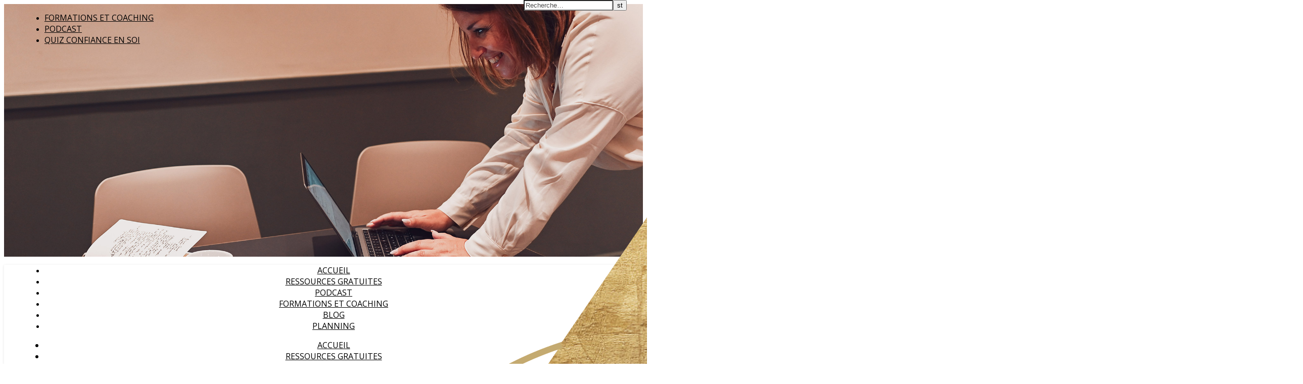

--- FILE ---
content_type: text/html; charset=UTF-8
request_url: https://macoherence.com/category/materiel-pour-bullet-journal/page/2/
body_size: 31060
content:
<!DOCTYPE html>
<html lang="fr-FR">
<head>
	<meta charset="UTF-8">
	<meta name="viewport" content="width=device-width, initial-scale=1.0" />
	<link rel="profile" href="https://gmpg.org/xfn/11">

		<script type="text/javascript">
			window.flatStyles = window.flatStyles || ''

			window.lightspeedOptimizeStylesheet = function () {
				const currentStylesheet = document.querySelector( '.tcb-lightspeed-style:not([data-ls-optimized])' )

				if ( currentStylesheet ) {
					try {
						if ( currentStylesheet.sheet && currentStylesheet.sheet.cssRules ) {
							if ( window.flatStyles ) {
								if ( this.optimizing ) {
									setTimeout( window.lightspeedOptimizeStylesheet.bind( this ), 24 )
								} else {
									this.optimizing = true;

									let rulesIndex = 0;

									while ( rulesIndex < currentStylesheet.sheet.cssRules.length ) {
										const rule = currentStylesheet.sheet.cssRules[ rulesIndex ]
										/* remove rules that already exist in the page */
										if ( rule.type === CSSRule.STYLE_RULE && window.flatStyles.includes( `${rule.selectorText}{` ) ) {
											currentStylesheet.sheet.deleteRule( rulesIndex )
										} else {
											rulesIndex ++
										}
									}
									/* optimize, mark it such, move to the next file, append the styles we have until now */
									currentStylesheet.setAttribute( 'data-ls-optimized', '1' )

									window.flatStyles += currentStylesheet.innerHTML

									this.optimizing = false
								}
							} else {
								window.flatStyles = currentStylesheet.innerHTML
								currentStylesheet.setAttribute( 'data-ls-optimized', '1' )
							}
						}
					} catch ( error ) {
						console.warn( error )
					}

					if ( currentStylesheet.parentElement.tagName !== 'HEAD' ) {
						/* always make sure that those styles end up in the head */
						const stylesheetID = currentStylesheet.id;
						/**
						 * make sure that there is only one copy of the css
						 * e.g display CSS
						 */
						if ( ( ! stylesheetID || ( stylesheetID && ! document.querySelector( `head #${stylesheetID}` ) ) ) ) {
							document.head.prepend( currentStylesheet )
						} else {
							currentStylesheet.remove();
						}
					}
				}
			}

			window.lightspeedOptimizeFlat = function ( styleSheetElement ) {
				if ( document.querySelectorAll( 'link[href*="thrive_flat.css"]' ).length > 1 ) {
					/* disable this flat if we already have one */
					styleSheetElement.setAttribute( 'disabled', true )
				} else {
					/* if this is the first one, make sure he's in head */
					if ( styleSheetElement.parentElement.tagName !== 'HEAD' ) {
						document.head.append( styleSheetElement )
					}
				}
			}
		</script>
		<meta name='robots' content='index, follow, max-image-preview:large, max-snippet:-1, max-video-preview:-1' />
	<style>img:is([sizes="auto" i], [sizes^="auto," i]) { contain-intrinsic-size: 3000px 1500px }</style>
	
	<!-- This site is optimized with the Yoast SEO Premium plugin v26.2 (Yoast SEO v26.5) - https://yoast.com/wordpress/plugins/seo/ -->
	<title>Bujo matériel Archives - Page 2 sur 2 - Ma Cohérence</title>
<link data-rocket-preload as="style" href="https://fonts.googleapis.com/css?family=Playfair%20Display%3A400%2C700%7COpen%20Sans%3A400italic%2C400%2C600italic%2C600%2C700italic%2C700&#038;display=swap" rel="preload">
<link href="https://fonts.googleapis.com/css?family=Playfair%20Display%3A400%2C700%7COpen%20Sans%3A400italic%2C400%2C600italic%2C600%2C700italic%2C700&#038;display=swap" media="print" onload="this.media=&#039;all&#039;" rel="stylesheet">
<noscript><link rel="stylesheet" href="https://fonts.googleapis.com/css?family=Playfair%20Display%3A400%2C700%7COpen%20Sans%3A400italic%2C400%2C600italic%2C600%2C700italic%2C700&#038;display=swap"></noscript>
	<meta name="description" content="Quel matériel avoir pour faire son bullet journal ? Quel carnet choisir pour son bullet journal ? Quel feutre utiliser pour un bullet journal ?" />
	<link rel="canonical" href="https://macoherence.com/category/materiel-pour-bullet-journal/page/2/" />
	<link rel="prev" href="https://macoherence.com/category/materiel-pour-bullet-journal/" />
	<meta property="og:locale" content="fr_FR" />
	<meta property="og:type" content="article" />
	<meta property="og:title" content="Archives des Bujo matériel" />
	<meta property="og:url" content="https://macoherence.com/category/materiel-pour-bullet-journal/" />
	<meta property="og:site_name" content="Ma Cohérence" />
	<meta property="og:image" content="https://macoherence.com/wp-content/uploads/2025/11/banniere-ma-coherence-yoast.jpg" />
	<meta property="og:image:width" content="1200" />
	<meta property="og:image:height" content="675" />
	<meta property="og:image:type" content="image/jpeg" />
	<meta name="twitter:card" content="summary_large_image" />
	<script type="application/ld+json" class="yoast-schema-graph">{"@context":"https://schema.org","@graph":[{"@type":"CollectionPage","@id":"https://macoherence.com/category/materiel-pour-bullet-journal/","url":"https://macoherence.com/category/materiel-pour-bullet-journal/page/2/","name":"Bujo matériel Archives - Page 2 sur 2 - Ma Cohérence","isPartOf":{"@id":"https://macoherence.com/#website"},"primaryImageOfPage":{"@id":"https://macoherence.com/category/materiel-pour-bullet-journal/page/2/#primaryimage"},"image":{"@id":"https://macoherence.com/category/materiel-pour-bullet-journal/page/2/#primaryimage"},"thumbnailUrl":"https://macoherence.com/wp-content/uploads/2018/03/notebook-2820202__340.jpg","description":"Quel matériel avoir pour faire son bullet journal ? Quel carnet choisir pour son bullet journal ? Quel feutre utiliser pour un bullet journal ?","inLanguage":"fr-FR"},{"@type":"ImageObject","inLanguage":"fr-FR","@id":"https://macoherence.com/category/materiel-pour-bullet-journal/page/2/#primaryimage","url":"https://macoherence.com/wp-content/uploads/2018/03/notebook-2820202__340.jpg","contentUrl":"https://macoherence.com/wp-content/uploads/2018/03/notebook-2820202__340.jpg","width":510,"height":340,"caption":"Carnet à spirales pour bullet journal"},{"@type":"WebSite","@id":"https://macoherence.com/#website","url":"https://macoherence.com/","name":"Ma Cohérence","description":"Développement personnel, organisation et Bullet Journal","publisher":{"@id":"https://macoherence.com/#organization"},"potentialAction":[{"@type":"SearchAction","target":{"@type":"EntryPoint","urlTemplate":"https://macoherence.com/?s={search_term_string}"},"query-input":{"@type":"PropertyValueSpecification","valueRequired":true,"valueName":"search_term_string"}}],"inLanguage":"fr-FR"},{"@type":"Organization","@id":"https://macoherence.com/#organization","name":"SARL Ma Cohérence","url":"https://macoherence.com/","logo":{"@type":"ImageObject","inLanguage":"fr-FR","@id":"https://macoherence.com/#/schema/logo/image/","url":"https://macoherence.com/wp-content/uploads/2023/01/Marque-or.png","contentUrl":"https://macoherence.com/wp-content/uploads/2023/01/Marque-or.png","width":2500,"height":2500,"caption":"SARL Ma Cohérence"},"image":{"@id":"https://macoherence.com/#/schema/logo/image/"},"sameAs":["https://www.facebook.com/bulletjournalfrancais/","https://www.instagram.com/bulletjournalfrancais/","https://www.pinterest.fr/Creabujo/"],"description":"Développement personnel, organisation et Bullet Journal"}]}</script>
	<!-- / Yoast SEO Premium plugin. -->


<link rel='dns-prefetch' href='//www.googletagmanager.com' />
<link rel='dns-prefetch' href='//fonts.googleapis.com' />
<link href='https://fonts.gstatic.com' crossorigin rel='preconnect' />
<style id='cf-frontend-style-inline-css' type='text/css'>
@font-face {
	font-family: 'Moneta bold';
	font-weight: 100;
	font-display: auto;
	src: url('https://macoherence.com/wp-content/uploads/2023/12/MonetaSans-Bold.otf') format('OpenType');
}
@font-face {
	font-family: 'Moneta';
	font-weight: 100;
	font-display: auto;
	src: url('https://macoherence.com/wp-content/uploads/2023/02/MonetaSans-Regular.otf') format('OpenType');
}
@font-face {
	font-family: 'Jherlita';
	font-weight: 100;
	font-display: auto;
	src: url('https://macoherence.com/wp-content/uploads/2023/02/Jherlitha.ttf') format('truetype');
}
</style>
<link rel='stylesheet' id='wp-block-library-css' href='https://macoherence.com/wp-includes/css/dist/block-library/style.min.css?ver=03222580af37ce913d751c707fa12e18' type='text/css' media='all' />
<style id='classic-theme-styles-inline-css' type='text/css'>
/*! This file is auto-generated */
.wp-block-button__link{color:#fff;background-color:#32373c;border-radius:9999px;box-shadow:none;text-decoration:none;padding:calc(.667em + 2px) calc(1.333em + 2px);font-size:1.125em}.wp-block-file__button{background:#32373c;color:#fff;text-decoration:none}
</style>
<style id='global-styles-inline-css' type='text/css'>
:root{--wp--preset--aspect-ratio--square: 1;--wp--preset--aspect-ratio--4-3: 4/3;--wp--preset--aspect-ratio--3-4: 3/4;--wp--preset--aspect-ratio--3-2: 3/2;--wp--preset--aspect-ratio--2-3: 2/3;--wp--preset--aspect-ratio--16-9: 16/9;--wp--preset--aspect-ratio--9-16: 9/16;--wp--preset--color--black: #000000;--wp--preset--color--cyan-bluish-gray: #abb8c3;--wp--preset--color--white: #ffffff;--wp--preset--color--pale-pink: #f78da7;--wp--preset--color--vivid-red: #cf2e2e;--wp--preset--color--luminous-vivid-orange: #ff6900;--wp--preset--color--luminous-vivid-amber: #fcb900;--wp--preset--color--light-green-cyan: #7bdcb5;--wp--preset--color--vivid-green-cyan: #00d084;--wp--preset--color--pale-cyan-blue: #8ed1fc;--wp--preset--color--vivid-cyan-blue: #0693e3;--wp--preset--color--vivid-purple: #9b51e0;--wp--preset--gradient--vivid-cyan-blue-to-vivid-purple: linear-gradient(135deg,rgba(6,147,227,1) 0%,rgb(155,81,224) 100%);--wp--preset--gradient--light-green-cyan-to-vivid-green-cyan: linear-gradient(135deg,rgb(122,220,180) 0%,rgb(0,208,130) 100%);--wp--preset--gradient--luminous-vivid-amber-to-luminous-vivid-orange: linear-gradient(135deg,rgba(252,185,0,1) 0%,rgba(255,105,0,1) 100%);--wp--preset--gradient--luminous-vivid-orange-to-vivid-red: linear-gradient(135deg,rgba(255,105,0,1) 0%,rgb(207,46,46) 100%);--wp--preset--gradient--very-light-gray-to-cyan-bluish-gray: linear-gradient(135deg,rgb(238,238,238) 0%,rgb(169,184,195) 100%);--wp--preset--gradient--cool-to-warm-spectrum: linear-gradient(135deg,rgb(74,234,220) 0%,rgb(151,120,209) 20%,rgb(207,42,186) 40%,rgb(238,44,130) 60%,rgb(251,105,98) 80%,rgb(254,248,76) 100%);--wp--preset--gradient--blush-light-purple: linear-gradient(135deg,rgb(255,206,236) 0%,rgb(152,150,240) 100%);--wp--preset--gradient--blush-bordeaux: linear-gradient(135deg,rgb(254,205,165) 0%,rgb(254,45,45) 50%,rgb(107,0,62) 100%);--wp--preset--gradient--luminous-dusk: linear-gradient(135deg,rgb(255,203,112) 0%,rgb(199,81,192) 50%,rgb(65,88,208) 100%);--wp--preset--gradient--pale-ocean: linear-gradient(135deg,rgb(255,245,203) 0%,rgb(182,227,212) 50%,rgb(51,167,181) 100%);--wp--preset--gradient--electric-grass: linear-gradient(135deg,rgb(202,248,128) 0%,rgb(113,206,126) 100%);--wp--preset--gradient--midnight: linear-gradient(135deg,rgb(2,3,129) 0%,rgb(40,116,252) 100%);--wp--preset--font-size--small: 13px;--wp--preset--font-size--medium: 20px;--wp--preset--font-size--large: 36px;--wp--preset--font-size--x-large: 42px;--wp--preset--spacing--20: 0.44rem;--wp--preset--spacing--30: 0.67rem;--wp--preset--spacing--40: 1rem;--wp--preset--spacing--50: 1.5rem;--wp--preset--spacing--60: 2.25rem;--wp--preset--spacing--70: 3.38rem;--wp--preset--spacing--80: 5.06rem;--wp--preset--shadow--natural: 6px 6px 9px rgba(0, 0, 0, 0.2);--wp--preset--shadow--deep: 12px 12px 50px rgba(0, 0, 0, 0.4);--wp--preset--shadow--sharp: 6px 6px 0px rgba(0, 0, 0, 0.2);--wp--preset--shadow--outlined: 6px 6px 0px -3px rgba(255, 255, 255, 1), 6px 6px rgba(0, 0, 0, 1);--wp--preset--shadow--crisp: 6px 6px 0px rgba(0, 0, 0, 1);}:root :where(.is-layout-flow) > :first-child{margin-block-start: 0;}:root :where(.is-layout-flow) > :last-child{margin-block-end: 0;}:root :where(.is-layout-flow) > *{margin-block-start: 24px;margin-block-end: 0;}:root :where(.is-layout-constrained) > :first-child{margin-block-start: 0;}:root :where(.is-layout-constrained) > :last-child{margin-block-end: 0;}:root :where(.is-layout-constrained) > *{margin-block-start: 24px;margin-block-end: 0;}:root :where(.is-layout-flex){gap: 24px;}:root :where(.is-layout-grid){gap: 24px;}body .is-layout-flex{display: flex;}.is-layout-flex{flex-wrap: wrap;align-items: center;}.is-layout-flex > :is(*, div){margin: 0;}body .is-layout-grid{display: grid;}.is-layout-grid > :is(*, div){margin: 0;}.has-black-color{color: var(--wp--preset--color--black) !important;}.has-cyan-bluish-gray-color{color: var(--wp--preset--color--cyan-bluish-gray) !important;}.has-white-color{color: var(--wp--preset--color--white) !important;}.has-pale-pink-color{color: var(--wp--preset--color--pale-pink) !important;}.has-vivid-red-color{color: var(--wp--preset--color--vivid-red) !important;}.has-luminous-vivid-orange-color{color: var(--wp--preset--color--luminous-vivid-orange) !important;}.has-luminous-vivid-amber-color{color: var(--wp--preset--color--luminous-vivid-amber) !important;}.has-light-green-cyan-color{color: var(--wp--preset--color--light-green-cyan) !important;}.has-vivid-green-cyan-color{color: var(--wp--preset--color--vivid-green-cyan) !important;}.has-pale-cyan-blue-color{color: var(--wp--preset--color--pale-cyan-blue) !important;}.has-vivid-cyan-blue-color{color: var(--wp--preset--color--vivid-cyan-blue) !important;}.has-vivid-purple-color{color: var(--wp--preset--color--vivid-purple) !important;}.has-black-background-color{background-color: var(--wp--preset--color--black) !important;}.has-cyan-bluish-gray-background-color{background-color: var(--wp--preset--color--cyan-bluish-gray) !important;}.has-white-background-color{background-color: var(--wp--preset--color--white) !important;}.has-pale-pink-background-color{background-color: var(--wp--preset--color--pale-pink) !important;}.has-vivid-red-background-color{background-color: var(--wp--preset--color--vivid-red) !important;}.has-luminous-vivid-orange-background-color{background-color: var(--wp--preset--color--luminous-vivid-orange) !important;}.has-luminous-vivid-amber-background-color{background-color: var(--wp--preset--color--luminous-vivid-amber) !important;}.has-light-green-cyan-background-color{background-color: var(--wp--preset--color--light-green-cyan) !important;}.has-vivid-green-cyan-background-color{background-color: var(--wp--preset--color--vivid-green-cyan) !important;}.has-pale-cyan-blue-background-color{background-color: var(--wp--preset--color--pale-cyan-blue) !important;}.has-vivid-cyan-blue-background-color{background-color: var(--wp--preset--color--vivid-cyan-blue) !important;}.has-vivid-purple-background-color{background-color: var(--wp--preset--color--vivid-purple) !important;}.has-black-border-color{border-color: var(--wp--preset--color--black) !important;}.has-cyan-bluish-gray-border-color{border-color: var(--wp--preset--color--cyan-bluish-gray) !important;}.has-white-border-color{border-color: var(--wp--preset--color--white) !important;}.has-pale-pink-border-color{border-color: var(--wp--preset--color--pale-pink) !important;}.has-vivid-red-border-color{border-color: var(--wp--preset--color--vivid-red) !important;}.has-luminous-vivid-orange-border-color{border-color: var(--wp--preset--color--luminous-vivid-orange) !important;}.has-luminous-vivid-amber-border-color{border-color: var(--wp--preset--color--luminous-vivid-amber) !important;}.has-light-green-cyan-border-color{border-color: var(--wp--preset--color--light-green-cyan) !important;}.has-vivid-green-cyan-border-color{border-color: var(--wp--preset--color--vivid-green-cyan) !important;}.has-pale-cyan-blue-border-color{border-color: var(--wp--preset--color--pale-cyan-blue) !important;}.has-vivid-cyan-blue-border-color{border-color: var(--wp--preset--color--vivid-cyan-blue) !important;}.has-vivid-purple-border-color{border-color: var(--wp--preset--color--vivid-purple) !important;}.has-vivid-cyan-blue-to-vivid-purple-gradient-background{background: var(--wp--preset--gradient--vivid-cyan-blue-to-vivid-purple) !important;}.has-light-green-cyan-to-vivid-green-cyan-gradient-background{background: var(--wp--preset--gradient--light-green-cyan-to-vivid-green-cyan) !important;}.has-luminous-vivid-amber-to-luminous-vivid-orange-gradient-background{background: var(--wp--preset--gradient--luminous-vivid-amber-to-luminous-vivid-orange) !important;}.has-luminous-vivid-orange-to-vivid-red-gradient-background{background: var(--wp--preset--gradient--luminous-vivid-orange-to-vivid-red) !important;}.has-very-light-gray-to-cyan-bluish-gray-gradient-background{background: var(--wp--preset--gradient--very-light-gray-to-cyan-bluish-gray) !important;}.has-cool-to-warm-spectrum-gradient-background{background: var(--wp--preset--gradient--cool-to-warm-spectrum) !important;}.has-blush-light-purple-gradient-background{background: var(--wp--preset--gradient--blush-light-purple) !important;}.has-blush-bordeaux-gradient-background{background: var(--wp--preset--gradient--blush-bordeaux) !important;}.has-luminous-dusk-gradient-background{background: var(--wp--preset--gradient--luminous-dusk) !important;}.has-pale-ocean-gradient-background{background: var(--wp--preset--gradient--pale-ocean) !important;}.has-electric-grass-gradient-background{background: var(--wp--preset--gradient--electric-grass) !important;}.has-midnight-gradient-background{background: var(--wp--preset--gradient--midnight) !important;}.has-small-font-size{font-size: var(--wp--preset--font-size--small) !important;}.has-medium-font-size{font-size: var(--wp--preset--font-size--medium) !important;}.has-large-font-size{font-size: var(--wp--preset--font-size--large) !important;}.has-x-large-font-size{font-size: var(--wp--preset--font-size--x-large) !important;}
:root :where(.wp-block-pullquote){font-size: 1.5em;line-height: 1.6;}
</style>
<link rel='stylesheet' id='tve_leads_forms-css' href='//macoherence.com/wp-content/plugins/thrive-leads/editor-layouts/css/frontend.css?ver=10.8.5' type='text/css' media='all' />
<link data-minify="1" rel='stylesheet' id='mc4wp-form-basic-css' href='https://macoherence.com/wp-content/cache/min/1/wp-content/plugins/mailchimp-for-wp/assets/css/form-basic.css?ver=1768210602' type='text/css' media='all' />
<link rel='stylesheet' id='ez-toc-css' href='https://macoherence.com/wp-content/plugins/easy-table-of-contents/assets/css/screen.min.css?ver=2.0.80' type='text/css' media='all' />
<style id='ez-toc-inline-css' type='text/css'>
div#ez-toc-container .ez-toc-title {font-size: 120%;}div#ez-toc-container .ez-toc-title {font-weight: 500;}div#ez-toc-container ul li , div#ez-toc-container ul li a {font-size: 95%;}div#ez-toc-container ul li , div#ez-toc-container ul li a {font-weight: 500;}div#ez-toc-container nav ul ul li {font-size: 90%;}div#ez-toc-container {background: #fff2e9;border: 1px solid #fff2e9;width: 100%;}div#ez-toc-container p.ez-toc-title , #ez-toc-container .ez_toc_custom_title_icon , #ez-toc-container .ez_toc_custom_toc_icon {color: #904241;}div#ez-toc-container ul.ez-toc-list a {color: #904241;}div#ez-toc-container ul.ez-toc-list a:hover {color: #702127;}div#ez-toc-container ul.ez-toc-list a:visited {color: #c27f76;}.ez-toc-counter nav ul li a::before {color: ;}.ez-toc-box-title {font-weight: bold; margin-bottom: 10px; text-align: center; text-transform: uppercase; letter-spacing: 1px; color: #666; padding-bottom: 5px;position:absolute;top:-4%;left:5%;background-color: inherit;transition: top 0.3s ease;}.ez-toc-box-title.toc-closed {top:-25%;}
</style>
<link data-minify="1" rel='stylesheet' id='parent-style-css' href='https://macoherence.com/wp-content/cache/min/1/wp-content/themes/ashe/style.css?ver=1768210604' type='text/css' media='all' />
<link data-minify="1" rel='stylesheet' id='child-style-css' href='https://macoherence.com/wp-content/cache/min/1/wp-content/themes/ma-coherence-ashe/style.css?ver=1768210604' type='text/css' media='all' />
<link data-minify="1" rel='stylesheet' id='ashe-style-css' href='https://macoherence.com/wp-content/cache/min/1/wp-content/themes/ma-coherence-ashe/style.css?ver=1768210604' type='text/css' media='all' />
<link data-minify="1" rel='stylesheet' id='fontawesome-css' href='https://macoherence.com/wp-content/cache/min/1/wp-content/themes/ashe/assets/css/fontawesome.min.css?ver=1768210604' type='text/css' media='all' />
<link data-minify="1" rel='stylesheet' id='fontello-css' href='https://macoherence.com/wp-content/cache/min/1/wp-content/themes/ashe/assets/css/fontello.css?ver=1768210604' type='text/css' media='all' />
<link data-minify="1" rel='stylesheet' id='slick-css' href='https://macoherence.com/wp-content/cache/min/1/wp-content/themes/ashe/assets/css/slick.css?ver=1768210604' type='text/css' media='all' />
<link data-minify="1" rel='stylesheet' id='scrollbar-css' href='https://macoherence.com/wp-content/cache/min/1/wp-content/themes/ashe/assets/css/perfect-scrollbar.css?ver=1768210604' type='text/css' media='all' />
<link data-minify="1" rel='stylesheet' id='ashe-responsive-css' href='https://macoherence.com/wp-content/cache/min/1/wp-content/themes/ashe/assets/css/responsive.css?ver=1768210604' type='text/css' media='all' />


<script type="text/javascript" src="https://macoherence.com/wp-includes/js/jquery/jquery.min.js?ver=3.7.1" id="jquery-core-js"></script>
<script type="text/javascript" src="https://macoherence.com/wp-includes/js/jquery/jquery-migrate.min.js?ver=3.4.1" id="jquery-migrate-js"></script>
<script type="text/javascript" src="https://macoherence.com/wp-includes/js/jquery/ui/core.min.js?ver=1.13.3" id="jquery-ui-core-js"></script>
<script type="text/javascript" src="https://macoherence.com/wp-includes/js/jquery/ui/menu.min.js?ver=1.13.3" id="jquery-ui-menu-js"></script>
<script type="text/javascript" src="https://macoherence.com/wp-includes/js/dist/dom-ready.min.js?ver=f77871ff7694fffea381" id="wp-dom-ready-js"></script>
<script type="text/javascript" src="https://macoherence.com/wp-includes/js/dist/hooks.min.js?ver=4d63a3d491d11ffd8ac6" id="wp-hooks-js"></script>
<script type="text/javascript" src="https://macoherence.com/wp-includes/js/dist/i18n.min.js?ver=5e580eb46a90c2b997e6" id="wp-i18n-js"></script>
<script type="text/javascript" id="wp-i18n-js-after">
/* <![CDATA[ */
wp.i18n.setLocaleData( { 'text direction\u0004ltr': [ 'ltr' ] } );
/* ]]> */
</script>
<script type="text/javascript" id="wp-a11y-js-translations">
/* <![CDATA[ */
( function( domain, translations ) {
	var localeData = translations.locale_data[ domain ] || translations.locale_data.messages;
	localeData[""].domain = domain;
	wp.i18n.setLocaleData( localeData, domain );
} )( "default", {"translation-revision-date":"2025-11-14 09:25:54+0000","generator":"GlotPress\/4.0.3","domain":"messages","locale_data":{"messages":{"":{"domain":"messages","plural-forms":"nplurals=2; plural=n > 1;","lang":"fr"},"Notifications":["Notifications"]}},"comment":{"reference":"wp-includes\/js\/dist\/a11y.js"}} );
/* ]]> */
</script>
<script type="text/javascript" src="https://macoherence.com/wp-includes/js/dist/a11y.min.js?ver=3156534cc54473497e14" id="wp-a11y-js"></script>
<script type="text/javascript" src="https://macoherence.com/wp-includes/js/jquery/ui/autocomplete.min.js?ver=1.13.3" id="jquery-ui-autocomplete-js"></script>
<script type="text/javascript" src="https://macoherence.com/wp-includes/js/imagesloaded.min.js?ver=5.0.0" id="imagesloaded-js"></script>
<script type="text/javascript" src="https://macoherence.com/wp-includes/js/masonry.min.js?ver=4.2.2" id="masonry-js"></script>
<script type="text/javascript" src="https://macoherence.com/wp-includes/js/jquery/jquery.masonry.min.js?ver=3.1.2b" id="jquery-masonry-js"></script>
<script type="text/javascript" id="tve_frontend-js-extra">
/* <![CDATA[ */
var tve_frontend_options = {"is_editor_page":"","page_events":[],"is_single":"0","ajaxurl":"https:\/\/macoherence.com\/wp-admin\/admin-ajax.php","social_fb_app_id":"","dash_url":"https:\/\/macoherence.com\/wp-content\/plugins\/thrive-visual-editor\/thrive-dashboard","translations":{"Copy":"Copy"},"user_profile_nonce":"2c3d140919","ip":"40.66.32.107","current_user":[],"post_request_data":[],"conditional_display":{"is_tooltip_dismissed":false}};
/* ]]> */
</script>
<script type="text/javascript" src="https://macoherence.com/wp-content/plugins/thrive-visual-editor/editor/js/dist/modules/general.min.js?ver=10.8.5" id="tve_frontend-js"></script>

<!-- Extrait de code de la balise Google (gtag.js) ajouté par Site Kit -->
<!-- Extrait Google Analytics ajouté par Site Kit -->
<script type="text/javascript" src="https://www.googletagmanager.com/gtag/js?id=GT-MK92HMG" id="google_gtagjs-js" async></script>
<script type="text/javascript" id="google_gtagjs-js-after">
/* <![CDATA[ */
window.dataLayer = window.dataLayer || [];function gtag(){dataLayer.push(arguments);}
gtag("set","linker",{"domains":["macoherence.com"]});
gtag("js", new Date());
gtag("set", "developer_id.dZTNiMT", true);
gtag("config", "GT-MK92HMG");
/* ]]> */
</script>
<meta name="generator" content="Site Kit by Google 1.167.0" />		<script data-minify="1" type="text/javascript" async defer data-pin-color="red"  data-pin-hover="true"
			src="https://macoherence.com/wp-content/cache/min/1/wp-content/plugins/pinterest-pin-it-button-on-image-hover-and-post/js/pinit.js?ver=1768210602"></script>
		<style type="text/css" id="tve_global_variables">:root{--tcb-color-0:rgba(255, 255, 255, 0.9);--tcb-color-0-h:0;--tcb-color-0-s:0%;--tcb-color-0-l:100%;--tcb-color-0-a:0.9;--tcb-color-1:rgb(254, 255, 255);--tcb-color-1-h:180;--tcb-color-1-s:100%;--tcb-color-1-l:99%;--tcb-color-1-a:1;--tcb-color-2:rgb(82, 41, 21);--tcb-color-2-h:19;--tcb-color-2-s:59%;--tcb-color-2-l:20%;--tcb-color-2-a:1;--tcb-color-3:rgb(163, 77, 4);--tcb-color-3-h:27;--tcb-color-3-s:95%;--tcb-color-3-l:32%;--tcb-color-3-a:1;--tcb-color-4:rgb(198, 128, 68);--tcb-color-4-h:27;--tcb-color-4-s:53%;--tcb-color-4-l:52%;--tcb-color-4-a:1;--tcb-color-5:rgb(82, 41, 21);--tcb-color-5-h:19;--tcb-color-5-s:59%;--tcb-color-5-l:20%;--tcb-color-5-a:1;--tcb-color-6:rgb(246, 208, 186);--tcb-color-6-h:22;--tcb-color-6-s:76%;--tcb-color-6-l:84%;--tcb-color-6-a:1;--tcb-color-7:rgb(255, 242, 233);--tcb-color-7-h:24;--tcb-color-7-s:100%;--tcb-color-7-l:95%;--tcb-color-7-a:1;--tcb-color-8:rgba(82, 41, 21, 0.5);--tcb-color-8-h:19;--tcb-color-8-s:59%;--tcb-color-8-l:20%;--tcb-color-8-a:0.5;--tcb-gradient-0:linear-gradient(186deg, rgba(255, 242, 233, 0.4) 0%, rgb(255, 242, 233) 100%, rgb(250, 234, 232) 100%, rgb(255, 242, 233) 100%);--tcb-gradient-1:linear-gradient(10deg, rgb(250, 234, 232) 100%, rgba(250, 234, 232, 0.64) 100%, rgb(250, 234, 232) 100%);--tcb-gradient-2:linear-gradient(180deg, #ffffff 0%, var(--tcb-color-6) 100%);--tcb-background-author-image:url(https://secure.gravatar.com/avatar/ffb2b96e83120ef1dfdc58e798bb83d476a648483da00f4756f32481b5d6979e?s=256&d=identicon&r=g);--tcb-background-user-image:url();--tcb-background-featured-image-thumbnail:url(https://macoherence.com/wp-content/uploads/2018/03/notebook-2820202__340.jpg);}</style>
		<script>
		(function(h,o,t,j,a,r){
			h.hj=h.hj||function(){(h.hj.q=h.hj.q||[]).push(arguments)};
			h._hjSettings={hjid:3128321,hjsv:5};
			a=o.getElementsByTagName('head')[0];
			r=o.createElement('script');r.async=1;
			r.src=t+h._hjSettings.hjid+j+h._hjSettings.hjsv;
			a.appendChild(r);
		})(window,document,'//static.hotjar.com/c/hotjar-','.js?sv=');
		</script>
		<style id="ashe_dynamic_css">body {background-color: #ffffff;}#top-bar {background-color: #ffffff;}#top-bar a {color: #000000;}#top-bar a:hover,#top-bar li.current-menu-item > a,#top-bar li.current-menu-ancestor > a,#top-bar .sub-menu li.current-menu-item > a,#top-bar .sub-menu li.current-menu-ancestor> a {color: #ca9b52;}#top-menu .sub-menu,#top-menu .sub-menu a {background-color: #ffffff;border-color: rgba(0,0,0, 0.05);}@media screen and ( max-width: 979px ) {.top-bar-socials {float: none !important;}.top-bar-socials a {line-height: 40px !important;}}.header-logo a,.site-description {color: #111;}.entry-header {background-color: #ffffff;}#main-nav {background-color: #ffffff;box-shadow: 0px 1px 5px rgba(0,0,0, 0.1);}#featured-links h6 {background-color: rgba(255,255,255, 0.85);color: #000000;}#main-nav a,#main-nav i,#main-nav #s {color: #000000;}.main-nav-sidebar span,.sidebar-alt-close-btn span {background-color: #000000;}#main-nav a:hover,#main-nav i:hover,#main-nav li.current-menu-item > a,#main-nav li.current-menu-ancestor > a,#main-nav .sub-menu li.current-menu-item > a,#main-nav .sub-menu li.current-menu-ancestor> a {color: #ca9b52;}.main-nav-sidebar:hover span {background-color: #ca9b52;}#main-menu .sub-menu,#main-menu .sub-menu a {background-color: #ffffff;border-color: rgba(0,0,0, 0.05);}#main-nav #s {background-color: #ffffff;}#main-nav #s::-webkit-input-placeholder { /* Chrome/Opera/Safari */color: rgba(0,0,0, 0.7);}#main-nav #s::-moz-placeholder { /* Firefox 19+ */color: rgba(0,0,0, 0.7);}#main-nav #s:-ms-input-placeholder { /* IE 10+ */color: rgba(0,0,0, 0.7);}#main-nav #s:-moz-placeholder { /* Firefox 18- */color: rgba(0,0,0, 0.7);}/* Background */.sidebar-alt,#featured-links,.main-content,.featured-slider-area,.page-content select,.page-content input,.page-content textarea {background-color: #ffffff;}/* Text */.page-content,.page-content select,.page-content input,.page-content textarea,.page-content .post-author a,.page-content .ashe-widget a,.page-content .comment-author {color: #464646;}/* Title */.page-content h1,.page-content h2,.page-content h3,.page-content h4,.page-content h5,.page-content h6,.page-content .post-title a,.page-content .author-description h4 a,.page-content .related-posts h4 a,.page-content .blog-pagination .previous-page a,.page-content .blog-pagination .next-page a,blockquote,.page-content .post-share a {color: #030303;}.page-content .post-title a:hover {color: rgba(3,3,3, 0.75);}/* Meta */.page-content .post-date,.page-content .post-comments,.page-content .post-author,.page-content [data-layout*="list"] .post-author a,.page-content .related-post-date,.page-content .comment-meta a,.page-content .author-share a,.page-content .post-tags a,.page-content .tagcloud a,.widget_categories li,.widget_archive li,.ahse-subscribe-box p,.rpwwt-post-author,.rpwwt-post-categories,.rpwwt-post-date,.rpwwt-post-comments-number {color: #a1a1a1;}.page-content input::-webkit-input-placeholder { /* Chrome/Opera/Safari */color: #a1a1a1;}.page-content input::-moz-placeholder { /* Firefox 19+ */color: #a1a1a1;}.page-content input:-ms-input-placeholder { /* IE 10+ */color: #a1a1a1;}.page-content input:-moz-placeholder { /* Firefox 18- */color: #a1a1a1;}/* Accent */a,.post-categories,.page-content .ashe-widget.widget_text a {color: #ca9b52;}/* Disable TMP.page-content .elementor a,.page-content .elementor a:hover {color: inherit;}*/.ps-container > .ps-scrollbar-y-rail > .ps-scrollbar-y {background: #ca9b52;}a:not(.header-logo-a):hover {color: rgba(202,155,82, 0.8);}blockquote {border-color: #ca9b52;}/* Selection */::-moz-selection {color: #ffffff;background: #ca9b52;}::selection {color: #ffffff;background: #ca9b52;}/* Border */.page-content .post-footer,[data-layout*="list"] .blog-grid > li,.page-content .author-description,.page-content .related-posts,.page-content .entry-comments,.page-content .ashe-widget li,.page-content #wp-calendar,.page-content #wp-calendar caption,.page-content #wp-calendar tbody td,.page-content .widget_nav_menu li a,.page-content .tagcloud a,.page-content select,.page-content input,.page-content textarea,.widget-title h2:before,.widget-title h2:after,.post-tags a,.gallery-caption,.wp-caption-text,table tr,table th,table td,pre,.category-description {border-color: #e8e8e8;}hr {background-color: #e8e8e8;}/* Buttons */.widget_search i,.widget_search #searchsubmit,.wp-block-search button,.single-navigation i,.page-content .submit,.page-content .blog-pagination.numeric a,.page-content .blog-pagination.load-more a,.page-content .ashe-subscribe-box input[type="submit"],.page-content .widget_wysija input[type="submit"],.page-content .post-password-form input[type="submit"],.page-content .wpcf7 [type="submit"] {color: #ffffff;background-color: #333333;}.single-navigation i:hover,.page-content .submit:hover,.ashe-boxed-style .page-content .submit:hover,.page-content .blog-pagination.numeric a:hover,.ashe-boxed-style .page-content .blog-pagination.numeric a:hover,.page-content .blog-pagination.numeric span,.page-content .blog-pagination.load-more a:hover,.page-content .ashe-subscribe-box input[type="submit"]:hover,.page-content .widget_wysija input[type="submit"]:hover,.page-content .post-password-form input[type="submit"]:hover,.page-content .wpcf7 [type="submit"]:hover {color: #ffffff;background-color: #ca9b52;}/* Image Overlay */.image-overlay,#infscr-loading,.page-content h4.image-overlay {color: #ffffff;background-color: rgba(73,73,73, 0.3);}.image-overlay a,.post-slider .prev-arrow,.post-slider .next-arrow,.page-content .image-overlay a,#featured-slider .slick-arrow,#featured-slider .slider-dots {color: #ffffff;}.slide-caption {background: rgba(255,255,255, 0.95);}#featured-slider .slick-active {background: #ffffff;}#page-footer,#page-footer select,#page-footer input,#page-footer textarea {background-color: #f6f6f6;color: #333333;}#page-footer,#page-footer a,#page-footer select,#page-footer input,#page-footer textarea {color: #333333;}#page-footer #s::-webkit-input-placeholder { /* Chrome/Opera/Safari */color: #333333;}#page-footer #s::-moz-placeholder { /* Firefox 19+ */color: #333333;}#page-footer #s:-ms-input-placeholder { /* IE 10+ */color: #333333;}#page-footer #s:-moz-placeholder { /* Firefox 18- */color: #333333;}/* Title */#page-footer h1,#page-footer h2,#page-footer h3,#page-footer h4,#page-footer h5,#page-footer h6 {color: #111111;}#page-footer a:hover {color: #ca9b52;}/* Border */#page-footer a,#page-footer .ashe-widget li,#page-footer #wp-calendar,#page-footer #wp-calendar caption,#page-footer #wp-calendar tbody td,#page-footer .widget_nav_menu li a,#page-footer select,#page-footer input,#page-footer textarea,#page-footer .widget-title h2:before,#page-footer .widget-title h2:after,.footer-widgets {border-color: #e0dbdb;}#page-footer hr {background-color: #e0dbdb;}.ashe-preloader-wrap {background-color: #ffffff;}@media screen and ( max-width: 768px ) {#featured-links {display: none;}}.header-logo a {font-family: 'Open Sans';}#top-menu li a {font-family: 'Open Sans';}#main-menu li a {font-family: 'Open Sans';}#mobile-menu li,.mobile-menu-btn a {font-family: 'Open Sans';}#top-menu li a,#main-menu li a,#mobile-menu li,.mobile-menu-btn a {text-transform: uppercase;}.boxed-wrapper {max-width: 1160px;}.sidebar-alt {max-width: 340px;left: -340px; padding: 85px 35px 0px;}.sidebar-left,.sidebar-right {width: 307px;}.main-container {width: calc(100% - 307px);width: -webkit-calc(100% - 307px);}#top-bar > div,#main-nav > div,#featured-links,.main-content,.page-footer-inner,.featured-slider-area.boxed-wrapper {padding-left: 40px;padding-right: 40px;}#top-menu {float: left;}.top-bar-socials {float: right;}.entry-header {height: 500px;background-image:url(https://macoherence.com/wp-content/uploads/2025/11/presentation-blog-ma-coherence.jpg);background-size: cover;}.entry-header {background-position: center center;}.logo-img {max-width: 500px;}.mini-logo a {max-width: 70px;}#main-nav {text-align: center;}.main-nav-sidebar {position: absolute;top: 0px;left: 40px;z-index: 1;}.main-nav-icons {position: absolute;top: 0px;right: 40px;z-index: 2;}.mini-logo {position: absolute;left: auto;top: 0;}.main-nav-sidebar ~ .mini-logo {margin-left: 30px;}#featured-links .featured-link {margin-right: 20px;}#featured-links .featured-link:last-of-type {margin-right: 0;}#featured-links .featured-link {width: calc( (100% - -20px) / 0 - 1px);width: -webkit-calc( (100% - -20px) / 0- 1px);}.featured-link:nth-child(1) .cv-inner {display: none;}.featured-link:nth-child(2) .cv-inner {display: none;}.featured-link:nth-child(3) .cv-inner {display: none;}.blog-grid > li {width: 100%;margin-bottom: 30px;}.sidebar-right {padding-left: 37px;}.post-content > p:not(.wp-block-tag-cloud):first-of-type:first-letter {font-family: "Playfair Display";font-weight: 400;float: left;margin: 0px 12px 0 0;font-size: 80px;line-height: 65px;text-align: center;}.blog-post .post-content > p:not(.wp-block-tag-cloud):first-of-type:first-letter {color: #030303;}@-moz-document url-prefix() {.post-content > p:not(.wp-block-tag-cloud):first-of-type:first-letter {margin-top: 10px !important;}}.footer-widgets > .ashe-widget {width: 30%;margin-right: 5%;}.footer-widgets > .ashe-widget:nth-child(3n+3) {margin-right: 0;}.footer-widgets > .ashe-widget:nth-child(3n+4) {clear: both;}.copyright-info {float: right;}.footer-socials {float: left;}.woocommerce div.product .stock,.woocommerce div.product p.price,.woocommerce div.product span.price,.woocommerce ul.products li.product .price,.woocommerce-Reviews .woocommerce-review__author,.woocommerce form .form-row .required,.woocommerce form .form-row.woocommerce-invalid label,.woocommerce .page-content div.product .woocommerce-tabs ul.tabs li a {color: #464646;}.woocommerce a.remove:hover {color: #464646 !important;}.woocommerce a.remove,.woocommerce .product_meta,.page-content .woocommerce-breadcrumb,.page-content .woocommerce-review-link,.page-content .woocommerce-breadcrumb a,.page-content .woocommerce-MyAccount-navigation-link a,.woocommerce .woocommerce-info:before,.woocommerce .page-content .woocommerce-result-count,.woocommerce-page .page-content .woocommerce-result-count,.woocommerce-Reviews .woocommerce-review__published-date,.woocommerce .product_list_widget .quantity,.woocommerce .widget_products .amount,.woocommerce .widget_price_filter .price_slider_amount,.woocommerce .widget_recently_viewed_products .amount,.woocommerce .widget_top_rated_products .amount,.woocommerce .widget_recent_reviews .reviewer {color: #a1a1a1;}.woocommerce a.remove {color: #a1a1a1 !important;}p.demo_store,.woocommerce-store-notice,.woocommerce span.onsale { background-color: #ca9b52;}.woocommerce .star-rating::before,.woocommerce .star-rating span::before,.woocommerce .page-content ul.products li.product .button,.page-content .woocommerce ul.products li.product .button,.page-content .woocommerce-MyAccount-navigation-link.is-active a,.page-content .woocommerce-MyAccount-navigation-link a:hover { color: #ca9b52;}.woocommerce form.login,.woocommerce form.register,.woocommerce-account fieldset,.woocommerce form.checkout_coupon,.woocommerce .woocommerce-info,.woocommerce .woocommerce-error,.woocommerce .woocommerce-message,.woocommerce .widget_shopping_cart .total,.woocommerce.widget_shopping_cart .total,.woocommerce-Reviews .comment_container,.woocommerce-cart #payment ul.payment_methods,#add_payment_method #payment ul.payment_methods,.woocommerce-checkout #payment ul.payment_methods,.woocommerce div.product .woocommerce-tabs ul.tabs::before,.woocommerce div.product .woocommerce-tabs ul.tabs::after,.woocommerce div.product .woocommerce-tabs ul.tabs li,.woocommerce .woocommerce-MyAccount-navigation-link,.select2-container--default .select2-selection--single {border-color: #e8e8e8;}.woocommerce-cart #payment,#add_payment_method #payment,.woocommerce-checkout #payment,.woocommerce .woocommerce-info,.woocommerce .woocommerce-error,.woocommerce .woocommerce-message,.woocommerce div.product .woocommerce-tabs ul.tabs li {background-color: rgba(232,232,232, 0.3);}.woocommerce-cart #payment div.payment_box::before,#add_payment_method #payment div.payment_box::before,.woocommerce-checkout #payment div.payment_box::before {border-color: rgba(232,232,232, 0.5);}.woocommerce-cart #payment div.payment_box,#add_payment_method #payment div.payment_box,.woocommerce-checkout #payment div.payment_box {background-color: rgba(232,232,232, 0.5);}.page-content .woocommerce input.button,.page-content .woocommerce a.button,.page-content .woocommerce a.button.alt,.page-content .woocommerce button.button.alt,.page-content .woocommerce input.button.alt,.page-content .woocommerce #respond input#submit.alt,.woocommerce .page-content .widget_product_search input[type="submit"],.woocommerce .page-content .woocommerce-message .button,.woocommerce .page-content a.button.alt,.woocommerce .page-content button.button.alt,.woocommerce .page-content #respond input#submit,.woocommerce .page-content .widget_price_filter .button,.woocommerce .page-content .woocommerce-message .button,.woocommerce-page .page-content .woocommerce-message .button,.woocommerce .page-content nav.woocommerce-pagination ul li a,.woocommerce .page-content nav.woocommerce-pagination ul li span {color: #ffffff;background-color: #333333;}.page-content .woocommerce input.button:hover,.page-content .woocommerce a.button:hover,.page-content .woocommerce a.button.alt:hover,.ashe-boxed-style .page-content .woocommerce a.button.alt:hover,.page-content .woocommerce button.button.alt:hover,.page-content .woocommerce input.button.alt:hover,.page-content .woocommerce #respond input#submit.alt:hover,.woocommerce .page-content .woocommerce-message .button:hover,.woocommerce .page-content a.button.alt:hover,.woocommerce .page-content button.button.alt:hover,.ashe-boxed-style.woocommerce .page-content button.button.alt:hover,.ashe-boxed-style.woocommerce .page-content #respond input#submit:hover,.woocommerce .page-content #respond input#submit:hover,.woocommerce .page-content .widget_price_filter .button:hover,.woocommerce .page-content .woocommerce-message .button:hover,.woocommerce-page .page-content .woocommerce-message .button:hover,.woocommerce .page-content nav.woocommerce-pagination ul li a:hover,.woocommerce .page-content nav.woocommerce-pagination ul li span.current {color: #ffffff;background-color: #ca9b52;}.woocommerce .page-content nav.woocommerce-pagination ul li a.prev,.woocommerce .page-content nav.woocommerce-pagination ul li a.next {color: #333333;}.woocommerce .page-content nav.woocommerce-pagination ul li a.prev:hover,.woocommerce .page-content nav.woocommerce-pagination ul li a.next:hover {color: #ca9b52;}.woocommerce .page-content nav.woocommerce-pagination ul li a.prev:after,.woocommerce .page-content nav.woocommerce-pagination ul li a.next:after {color: #ffffff;}.woocommerce .page-content nav.woocommerce-pagination ul li a.prev:hover:after,.woocommerce .page-content nav.woocommerce-pagination ul li a.next:hover:after {color: #ffffff;}.cssload-cube{background-color:#333333;width:9px;height:9px;position:absolute;margin:auto;animation:cssload-cubemove 2s infinite ease-in-out;-o-animation:cssload-cubemove 2s infinite ease-in-out;-ms-animation:cssload-cubemove 2s infinite ease-in-out;-webkit-animation:cssload-cubemove 2s infinite ease-in-out;-moz-animation:cssload-cubemove 2s infinite ease-in-out}.cssload-cube1{left:13px;top:0;animation-delay:.1s;-o-animation-delay:.1s;-ms-animation-delay:.1s;-webkit-animation-delay:.1s;-moz-animation-delay:.1s}.cssload-cube2{left:25px;top:0;animation-delay:.2s;-o-animation-delay:.2s;-ms-animation-delay:.2s;-webkit-animation-delay:.2s;-moz-animation-delay:.2s}.cssload-cube3{left:38px;top:0;animation-delay:.3s;-o-animation-delay:.3s;-ms-animation-delay:.3s;-webkit-animation-delay:.3s;-moz-animation-delay:.3s}.cssload-cube4{left:0;top:13px;animation-delay:.1s;-o-animation-delay:.1s;-ms-animation-delay:.1s;-webkit-animation-delay:.1s;-moz-animation-delay:.1s}.cssload-cube5{left:13px;top:13px;animation-delay:.2s;-o-animation-delay:.2s;-ms-animation-delay:.2s;-webkit-animation-delay:.2s;-moz-animation-delay:.2s}.cssload-cube6{left:25px;top:13px;animation-delay:.3s;-o-animation-delay:.3s;-ms-animation-delay:.3s;-webkit-animation-delay:.3s;-moz-animation-delay:.3s}.cssload-cube7{left:38px;top:13px;animation-delay:.4s;-o-animation-delay:.4s;-ms-animation-delay:.4s;-webkit-animation-delay:.4s;-moz-animation-delay:.4s}.cssload-cube8{left:0;top:25px;animation-delay:.2s;-o-animation-delay:.2s;-ms-animation-delay:.2s;-webkit-animation-delay:.2s;-moz-animation-delay:.2s}.cssload-cube9{left:13px;top:25px;animation-delay:.3s;-o-animation-delay:.3s;-ms-animation-delay:.3s;-webkit-animation-delay:.3s;-moz-animation-delay:.3s}.cssload-cube10{left:25px;top:25px;animation-delay:.4s;-o-animation-delay:.4s;-ms-animation-delay:.4s;-webkit-animation-delay:.4s;-moz-animation-delay:.4s}.cssload-cube11{left:38px;top:25px;animation-delay:.5s;-o-animation-delay:.5s;-ms-animation-delay:.5s;-webkit-animation-delay:.5s;-moz-animation-delay:.5s}.cssload-cube12{left:0;top:38px;animation-delay:.3s;-o-animation-delay:.3s;-ms-animation-delay:.3s;-webkit-animation-delay:.3s;-moz-animation-delay:.3s}.cssload-cube13{left:13px;top:38px;animation-delay:.4s;-o-animation-delay:.4s;-ms-animation-delay:.4s;-webkit-animation-delay:.4s;-moz-animation-delay:.4s}.cssload-cube14{left:25px;top:38px;animation-delay:.5s;-o-animation-delay:.5s;-ms-animation-delay:.5s;-webkit-animation-delay:.5s;-moz-animation-delay:.5s}.cssload-cube15{left:38px;top:38px;animation-delay:.6s;-o-animation-delay:.6s;-ms-animation-delay:.6s;-webkit-animation-delay:.6s;-moz-animation-delay:.6s}.cssload-spinner{margin:auto;width:49px;height:49px;position:relative}@keyframes cssload-cubemove{35%{transform:scale(0.005)}50%{transform:scale(1.7)}65%{transform:scale(0.005)}}@-o-keyframes cssload-cubemove{35%{-o-transform:scale(0.005)}50%{-o-transform:scale(1.7)}65%{-o-transform:scale(0.005)}}@-ms-keyframes cssload-cubemove{35%{-ms-transform:scale(0.005)}50%{-ms-transform:scale(1.7)}65%{-ms-transform:scale(0.005)}}@-webkit-keyframes cssload-cubemove{35%{-webkit-transform:scale(0.005)}50%{-webkit-transform:scale(1.7)}65%{-webkit-transform:scale(0.005)}}@-moz-keyframes cssload-cubemove{35%{-moz-transform:scale(0.005)}50%{-moz-transform:scale(1.7)}65%{-moz-transform:scale(0.005)}}</style><style id="ashe_theme_styles"></style>
<!-- Balises Meta Google AdSense ajoutées par Site Kit -->
<meta name="google-adsense-platform-account" content="ca-host-pub-2644536267352236">
<meta name="google-adsense-platform-domain" content="sitekit.withgoogle.com">
<!-- Fin des balises Meta End Google AdSense ajoutées par Site Kit -->

<!-- Extrait Google Tag Manager ajouté par Site Kit -->
<script type="text/javascript">
/* <![CDATA[ */

			( function( w, d, s, l, i ) {
				w[l] = w[l] || [];
				w[l].push( {'gtm.start': new Date().getTime(), event: 'gtm.js'} );
				var f = d.getElementsByTagName( s )[0],
					j = d.createElement( s ), dl = l != 'dataLayer' ? '&l=' + l : '';
				j.async = true;
				j.src = 'https://www.googletagmanager.com/gtm.js?id=' + i + dl;
				f.parentNode.insertBefore( j, f );
			} )( window, document, 'script', 'dataLayer', 'GTM-5SM7W72B' );
			
/* ]]> */
</script>

<!-- End Google Tag Manager snippet added by Site Kit -->
<style type="text/css" id="thrive-default-styles"></style><link rel="icon" href="https://macoherence.com/wp-content/uploads/2023/02/cropped-Ma-coherence-coaching-pour-femmes-epanouies-32x32.png" sizes="32x32" />
<link rel="icon" href="https://macoherence.com/wp-content/uploads/2023/02/cropped-Ma-coherence-coaching-pour-femmes-epanouies-192x192.png" sizes="192x192" />
<link rel="apple-touch-icon" href="https://macoherence.com/wp-content/uploads/2023/02/cropped-Ma-coherence-coaching-pour-femmes-epanouies-180x180.png" />
<meta name="msapplication-TileImage" content="https://macoherence.com/wp-content/uploads/2023/02/cropped-Ma-coherence-coaching-pour-femmes-epanouies-270x270.png" />
		<!-- Facebook Pixel Code -->
		<script>
			var aepc_pixel = {"pixel_id":"758726577995743","user":{},"enable_advanced_events":"yes","fire_delay":"0","can_use_sku":"yes"},
				aepc_pixel_args = [],
				aepc_extend_args = function( args ) {
					if ( typeof args === 'undefined' ) {
						args = {};
					}

					for(var key in aepc_pixel_args)
						args[key] = aepc_pixel_args[key];

					return args;
				};

			// Extend args
			if ( 'yes' === aepc_pixel.enable_advanced_events ) {
				aepc_pixel_args.userAgent = navigator.userAgent;
				aepc_pixel_args.language = navigator.language;

				if ( document.referrer.indexOf( document.domain ) < 0 ) {
					aepc_pixel_args.referrer = document.referrer;
				}
			}

						!function(f,b,e,v,n,t,s){if(f.fbq)return;n=f.fbq=function(){n.callMethod?
				n.callMethod.apply(n,arguments):n.queue.push(arguments)};if(!f._fbq)f._fbq=n;
				n.push=n;n.loaded=!0;n.version='2.0';n.agent='dvpixelcaffeinewordpress';n.queue=[];t=b.createElement(e);t.async=!0;
				t.src=v;s=b.getElementsByTagName(e)[0];s.parentNode.insertBefore(t,s)}(window,
				document,'script','https://connect.facebook.net/en_US/fbevents.js');
			
						fbq('init', aepc_pixel.pixel_id, aepc_pixel.user);

							setTimeout( function() {
				fbq('track', "PageView", aepc_pixel_args);
			}, aepc_pixel.fire_delay * 1000 );
					</script>
		<!-- End Facebook Pixel Code -->
		<meta name="generator" content="WP Rocket 3.19.4" data-wpr-features="wpr_minify_js wpr_minify_css wpr_preload_links wpr_desktop" /></head>

<body data-rsssl=1 class="archive paged category category-materiel-pour-bullet-journal category-285 wp-custom-logo wp-embed-responsive paged-2 category-paged-2 wp-theme-ashe wp-child-theme-ma-coherence-ashe">
			<!-- Extrait Google Tag Manager (noscript) ajouté par Site Kit -->
		<noscript>
			<iframe src="https://www.googletagmanager.com/ns.html?id=GTM-5SM7W72B" height="0" width="0" style="display:none;visibility:hidden"></iframe>
		</noscript>
		<!-- End Google Tag Manager (noscript) snippet added by Site Kit -->
		
	<!-- Preloader -->
	
	<!-- Page Wrapper -->
	<div data-rocket-location-hash="5e50d0069458a977932f04d1a0ffce9c" id="page-wrap">

		<!-- Boxed Wrapper -->
		<div id="page-header" >

		
<div data-rocket-location-hash="efffd2ec15b38d2756b870e78cf4662b" id="top-bar" class="clear-fix">
	<div >
		
		
		<div class="top-bar-socials">

			
			<a href="https://www.facebook.com/Macoherence" target="_blank">
				<i class="fa-brands fa-facebook-f"></i>
			</a>
			
							<a href="https://www.youtube.com/macoherence" target="_blank">
					<i class="fa-brands fa-youtube"></i>
				</a>
			
							<a href="https://www.instagram.com/ma_coherence/" target="_blank">
					<i class="fa-brands fa-instagram"></i>
				</a>
			
			
		</div>

	<nav class="top-menu-container"><ul id="top-menu" class=""><li id="menu-item-45744" class="menu-item menu-item-type-post_type menu-item-object-page menu-item-45744"><a href="https://macoherence.com/formations-et-coaching-pour-femmes-epanouies/">Formations et coaching</a></li>
<li id="menu-item-45731" class="menu-item menu-item-type-post_type menu-item-object-page menu-item-45731"><a href="https://macoherence.com/podcast-le-bonheur-me-va-si-bien/">Podcast</a></li>
<li id="menu-item-45745" class="menu-item menu-item-type-post_type menu-item-object-page menu-item-45745"><a href="https://macoherence.com/quiz-confiance-en-soi/">Quiz confiance en soi</a></li>
</ul></nav>
	</div>
</div><!-- #top-bar -->


	<div data-rocket-location-hash="dbbfa397551e5877850f8e6f63e81bb2" class="entry-header">
		<div class="cv-outer">
		<div class="cv-inner">
			<div class="header-logo">
				
				
					<a href="https://macoherence.com/" title="Ma Cohérence" class="logo-img">
						<img src="https://macoherence.com/wp-content/uploads/2023/01/Marque-or.png" width="2500" height="2500" alt="Ma Cohérence">
					</a>

				
								
				<p class="site-description">Développement personnel, organisation et Bullet Journal</p>
				
			</div>
		</div>
		</div>
	</div>


<div data-rocket-location-hash="d2a0a0f5284c74d8a625c5738955c60d" id="main-nav" class="clear-fix">

	<div >	
		
		<!-- Alt Sidebar Icon -->
				<div class="main-nav-sidebar">
			<div>
				<span></span>
				<span></span>
				<span></span>
			</div>
		</div>
		
		<!-- Mini Logo -->
				<div class="mini-logo">
			<a href="https://macoherence.com/" title="Ma Cohérence" >
				<img src="https://macoherence.com/wp-content/uploads/2023/01/Marque-or.png" width="2500" height="2500" alt="Ma Cohérence">
			</a>
		</div>
		
		<!-- Icons -->
		<div class="main-nav-icons">
			
						<div class="main-nav-search">
				<i class="fa-solid fa-magnifying-glass"></i>
				<i class="fa-solid fa-xmark"></i>
				<form role="search" method="get" id="searchform" class="clear-fix" action="https://macoherence.com/"><input type="search" name="s" id="s" placeholder="Recherche…" data-placeholder="Saisissez votre texte et appuyez sur Entrée..." value="" /><i class="fa-solid fa-magnifying-glass"></i><input type="submit" id="searchsubmit" value="st" /></form>			</div>
					</div>

		<nav class="main-menu-container"><ul id="main-menu" class=""><li id="menu-item-33691" class="menu-item menu-item-type-post_type menu-item-object-page menu-item-home menu-item-33691"><a href="https://macoherence.com/">Accueil</a></li>
<li id="menu-item-40438" class="menu-item menu-item-type-post_type menu-item-object-page menu-item-40438"><a href="https://macoherence.com/outils-ressources-gratuites-autocoaching/">Ressources gratuites</a></li>
<li id="menu-item-33692" class="menu-item menu-item-type-post_type menu-item-object-page menu-item-33692"><a href="https://macoherence.com/podcast-le-bonheur-me-va-si-bien/">Podcast</a></li>
<li id="menu-item-33694" class="menu-item menu-item-type-post_type menu-item-object-page menu-item-33694"><a href="https://macoherence.com/formations-et-coaching-pour-femmes-epanouies/">Formations et coaching</a></li>
<li id="menu-item-33693" class="menu-item menu-item-type-post_type menu-item-object-page current_page_parent menu-item-33693"><a href="https://macoherence.com/blog/">Blog</a></li>
<li id="menu-item-33696" class="menu-item menu-item-type-post_type menu-item-object-page menu-item-33696"><a href="https://macoherence.com/planning-des-ateliers-ma-coherence/">Planning</a></li>
</ul></nav>
		<!-- Mobile Menu Button -->
		<span class="mobile-menu-btn">
			<i class="fa-solid fa-chevron-down"></i>		</span>

		<nav class="mobile-menu-container"><ul id="mobile-menu" class=""><li class="menu-item menu-item-type-post_type menu-item-object-page menu-item-home menu-item-33691"><a href="https://macoherence.com/">Accueil</a></li>
<li class="menu-item menu-item-type-post_type menu-item-object-page menu-item-40438"><a href="https://macoherence.com/outils-ressources-gratuites-autocoaching/">Ressources gratuites</a></li>
<li class="menu-item menu-item-type-post_type menu-item-object-page menu-item-33692"><a href="https://macoherence.com/podcast-le-bonheur-me-va-si-bien/">Podcast</a></li>
<li class="menu-item menu-item-type-post_type menu-item-object-page menu-item-33694"><a href="https://macoherence.com/formations-et-coaching-pour-femmes-epanouies/">Formations et coaching</a></li>
<li class="menu-item menu-item-type-post_type menu-item-object-page current_page_parent menu-item-33693"><a href="https://macoherence.com/blog/">Blog</a></li>
<li class="menu-item menu-item-type-post_type menu-item-object-page menu-item-33696"><a href="https://macoherence.com/planning-des-ateliers-ma-coherence/">Planning</a></li>
 <li class="menu-item menu-item-type-post_type menu-item-object-page menu-item-45744"><a href="https://macoherence.com/formations-et-coaching-pour-femmes-epanouies/">Formations et coaching</a></li>
<li class="menu-item menu-item-type-post_type menu-item-object-page menu-item-45731"><a href="https://macoherence.com/podcast-le-bonheur-me-va-si-bien/">Podcast</a></li>
<li class="menu-item menu-item-type-post_type menu-item-object-page menu-item-45745"><a href="https://macoherence.com/quiz-confiance-en-soi/">Quiz confiance en soi</a></li>
</ul></nav>
	</div>

</div><!-- #main-nav -->

		</div><!-- .boxed-wrapper -->

		<!-- Page Content -->
		<div data-rocket-location-hash="65df79cf2c1096997cc65fbe9ebd67f2" class="page-content">

			
			
<div data-rocket-location-hash="7035fba39cbfc75bff9d1338c4e86ff4" class="sidebar-alt-wrap">
	<div class="sidebar-alt-close image-overlay"></div>
	<aside class="sidebar-alt">

		<div class="sidebar-alt-close-btn">
			<span></span>
			<span></span>
		</div>

		<div ="ashe-widget"><p>Aucun widget trouvé dans la colonne latérale Alt !</p></div>		
	</aside>
</div>
<div data-rocket-location-hash="eafc82c07df07bba32d0502761118bcc" class="main-content clear-fix boxed-wrapper" data-layout="col1-rsidebar" data-sidebar-sticky="1">
	
	<!-- Main Container -->
<div class="main-container">
	
	
<div class="category-description">  

	<h4>Bujo matériel</h4>

	
</div><ul class="blog-grid"><li>			<article id="post-6006" class="blog-post ashe-dropcaps post-6006 post type-post status-publish format-standard has-post-thumbnail hentry category-materiel-pour-bullet-journal tag-bujo tag-bullet-journal tag-carnet tag-carnet-a-spirales">
				
				<div class="post-media">
					<a href="https://macoherence.com/un-carnet-a-spirales-pour-bullet-journal/"></a>
					<img width="510" height="340" src="https://macoherence.com/wp-content/uploads/2018/03/notebook-2820202__340.jpg" class="attachment-ashe-full-thumbnail size-ashe-full-thumbnail wp-post-image" alt="Carnet à spirales pour bullet journal" decoding="async" srcset="https://macoherence.com/wp-content/uploads/2018/03/notebook-2820202__340.jpg 510w, https://macoherence.com/wp-content/uploads/2018/03/notebook-2820202__340-300x200.jpg 300w, https://macoherence.com/wp-content/uploads/2018/03/notebook-2820202__340-480x320.jpg 480w, https://macoherence.com/wp-content/uploads/2018/03/notebook-2820202__340-450x300.jpg 450w" sizes="(max-width: 510px) 100vw, 510px" />				</div>

				<header class="post-header">

			 		<div class="post-categories"><a href="https://macoherence.com/category/materiel-pour-bullet-journal/" rel="category tag">Bujo matériel</a> </div>
										<h2 class="post-title">
						<a href="https://macoherence.com/un-carnet-a-spirales-pour-bullet-journal/">Un carnet à spirale pour bullet journal</a>
					</h2>
					
										<div class="post-meta clear-fix">

													<span class="post-date">21 mars 2018</span>
												
						<span class="meta-sep">/</span>
						
						<a href="https://macoherence.com/un-carnet-a-spirales-pour-bullet-journal/#comments" class="post-comments" >5 Commentaires</a>
					</div>
					
				</header>

				
				<div class="post-content">
					<p>Cela faisait presque longtemps que je n&rsquo;avais pas craqué &#8230; pour un nouveau carnet. Mais cette fois-ci, j&rsquo;ai souhaité changer un peu. J&rsquo;ai donc acheté un carnet à spirale pour bullet journal.  Je ne connaissais pas la marque. De ce fait, j&rsquo;ai fonctionné au feeling &#8230; il m&rsquo;a fait de l’œil sur amazon. Connaissez-vous la marque PUREPAPER ?</p>				</div>

				
				<div class="read-more">
					<a href="https://macoherence.com/un-carnet-a-spirales-pour-bullet-journal/">lire la suite</a>
				</div>
				
				<footer class="post-footer">

										<span class="post-author">
						<a href="https://macoherence.com/author/audrey/">
							<img alt='' src='https://secure.gravatar.com/avatar/ffb2b96e83120ef1dfdc58e798bb83d476a648483da00f4756f32481b5d6979e?s=30&#038;d=identicon&#038;r=g' srcset='https://secure.gravatar.com/avatar/ffb2b96e83120ef1dfdc58e798bb83d476a648483da00f4756f32481b5d6979e?s=60&#038;d=identicon&#038;r=g 2x' class='avatar avatar-30 photo' height='30' width='30' decoding='async'/>						</a>
						<a href="https://macoherence.com/author/audrey/" title="Articles par Audrey" rel="author">Audrey</a>	
					</span>
					
						
	<div class="post-share">

				<a class="facebook-share" target="_blank" href="https://www.facebook.com/sharer/sharer.php?u=https://macoherence.com/un-carnet-a-spirales-pour-bullet-journal/">
			<i class="fa-brands fa-facebook-f"></i>
		</a>
		
				<a class="twitter-share" target="_blank" href="https://twitter.com/intent/tweet?url=https://macoherence.com/un-carnet-a-spirales-pour-bullet-journal/">
			<i class="fa-brands fa-x-twitter"></i>
		</a>
		
				<a class="pinterest-share" target="_blank" href="https://pinterest.com/pin/create/button/?url=https://macoherence.com/un-carnet-a-spirales-pour-bullet-journal/&#038;media=https://macoherence.com/wp-content/uploads/2018/03/notebook-2820202__340.jpg&#038;description=Un%20carnet%20à%20spirale%20pour%20bullet%20journal">
			<i class="fa-brands fa-pinterest"></i>
		</a>
		
		
		
		
		
	</div>
						
				</footer>

				<!-- Related Posts -->
				
			<div class="related-posts">
				<h3>Vous pourriez aussi aimer</h3>

				
					<section>
						<a href="https://macoherence.com/un-bullet-journal-fait-main/"><img width="495" height="330" src="https://macoherence.com/wp-content/uploads/2020/03/Bullet-journal-fait-main-par-Les-petits-papiers-de-Flo.jpg" class="attachment-ashe-grid-thumbnail size-ashe-grid-thumbnail wp-post-image" alt="bullet journal fait main" decoding="async" loading="lazy" srcset="https://macoherence.com/wp-content/uploads/2020/03/Bullet-journal-fait-main-par-Les-petits-papiers-de-Flo.jpg 1280w, https://macoherence.com/wp-content/uploads/2020/03/Bullet-journal-fait-main-par-Les-petits-papiers-de-Flo-300x200.jpg 300w, https://macoherence.com/wp-content/uploads/2020/03/Bullet-journal-fait-main-par-Les-petits-papiers-de-Flo-1024x682.jpg 1024w, https://macoherence.com/wp-content/uploads/2020/03/Bullet-journal-fait-main-par-Les-petits-papiers-de-Flo-768x512.jpg 768w, https://macoherence.com/wp-content/uploads/2020/03/Bullet-journal-fait-main-par-Les-petits-papiers-de-Flo-480x320.jpg 480w, https://macoherence.com/wp-content/uploads/2020/03/Bullet-journal-fait-main-par-Les-petits-papiers-de-Flo-450x300.jpg 450w, https://macoherence.com/wp-content/uploads/2020/03/Bullet-journal-fait-main-par-Les-petits-papiers-de-Flo-627x418.jpg 627w" sizes="auto, (max-width: 495px) 100vw, 495px" /></a>
						<h4><a href="https://macoherence.com/un-bullet-journal-fait-main/">Un bullet journal fait main</a></h4>
						<span class="related-post-date">1 avril 2020</span>
					</section>

				
					<section>
						<a href="https://macoherence.com/le-bullet-journal-pret-a-lemploi-de-make-your-bullet/"><img width="495" height="330" src="https://macoherence.com/wp-content/uploads/2019/08/planner-4233910__340.jpg" class="attachment-ashe-grid-thumbnail size-ashe-grid-thumbnail wp-post-image" alt="" decoding="async" loading="lazy" srcset="https://macoherence.com/wp-content/uploads/2019/08/planner-4233910__340.jpg 510w, https://macoherence.com/wp-content/uploads/2019/08/planner-4233910__340-300x200.jpg 300w, https://macoherence.com/wp-content/uploads/2019/08/planner-4233910__340-480x320.jpg 480w, https://macoherence.com/wp-content/uploads/2019/08/planner-4233910__340-450x300.jpg 450w" sizes="auto, (max-width: 495px) 100vw, 495px" /></a>
						<h4><a href="https://macoherence.com/le-bullet-journal-pret-a-lemploi-de-make-your-bullet/">Le bullet journal prêt à l&#8217;emploi de Make your Bullet</a></h4>
						<span class="related-post-date">18 septembre 2019</span>
					</section>

				
					<section>
						<a href="https://macoherence.com/quel-carnet-choisir/"><img width="491" height="330" src="https://macoherence.com/wp-content/uploads/2016/10/coffee-1250409__340.jpg" class="attachment-ashe-grid-thumbnail size-ashe-grid-thumbnail wp-post-image" alt="carnet - bullet journal" decoding="async" loading="lazy" srcset="https://macoherence.com/wp-content/uploads/2016/10/coffee-1250409__340.jpg 506w, https://macoherence.com/wp-content/uploads/2016/10/coffee-1250409__340-300x202.jpg 300w, https://macoherence.com/wp-content/uploads/2016/10/coffee-1250409__340-446x300.jpg 446w" sizes="auto, (max-width: 491px) 100vw, 491px" /></a>
						<h4><a href="https://macoherence.com/quel-carnet-choisir/">Comment choisir un carnet pour bullet journal ?</a></h4>
						<span class="related-post-date">25 octobre 2016</span>
					</section>

				
				<div class="clear-fix"></div>
			</div>

			
			</article>
		
			</li><li>			<article id="post-5615" class="blog-post ashe-dropcaps post-5615 post type-post status-publish format-standard has-post-thumbnail hentry category-materiel-pour-bullet-journal tag-artisan tag-bujo-art tag-bujo-artiste tag-bullet-journal tag-bullet-journal-francais tag-carnet-fait-main tag-createur">
				
				<div class="post-media">
					<a href="https://macoherence.com/carnet-fait-main/"></a>
					<img width="1140" height="760" src="https://macoherence.com/wp-content/uploads/2017/11/ONISHIDAKE-AVION.jpg" class="attachment-ashe-full-thumbnail size-ashe-full-thumbnail wp-post-image" alt="" decoding="async" loading="lazy" srcset="https://macoherence.com/wp-content/uploads/2017/11/ONISHIDAKE-AVION.jpg 1920w, https://macoherence.com/wp-content/uploads/2017/11/ONISHIDAKE-AVION-627x418.jpg 627w, https://macoherence.com/wp-content/uploads/2017/11/ONISHIDAKE-AVION-300x200.jpg 300w, https://macoherence.com/wp-content/uploads/2017/11/ONISHIDAKE-AVION-768x512.jpg 768w, https://macoherence.com/wp-content/uploads/2017/11/ONISHIDAKE-AVION-1024x683.jpg 1024w, https://macoherence.com/wp-content/uploads/2017/11/ONISHIDAKE-AVION-600x400.jpg 600w, https://macoherence.com/wp-content/uploads/2017/11/ONISHIDAKE-AVION-480x320.jpg 480w, https://macoherence.com/wp-content/uploads/2017/11/ONISHIDAKE-AVION-450x300.jpg 450w" sizes="auto, (max-width: 1140px) 100vw, 1140px" />				</div>

				<header class="post-header">

			 		<div class="post-categories"><a href="https://macoherence.com/category/materiel-pour-bullet-journal/" rel="category tag">Bujo matériel</a> </div>
										<h2 class="post-title">
						<a href="https://macoherence.com/carnet-fait-main/">Carnet fait main par L&rsquo;Arbre aux 7 feuilles</a>
					</h2>
					
										<div class="post-meta clear-fix">

													<span class="post-date">8 novembre 2017</span>
												
						<span class="meta-sep">/</span>
						
						<a href="https://macoherence.com/carnet-fait-main/#comments" class="post-comments" >13 Commentaires</a>
					</div>
					
				</header>

				
				<div class="post-content">
					<p>Nouveauté pour ce mercredi 😉 J&rsquo;ai déjà interviewé une bullet journaliste il y a quelques mois. A présent, j&rsquo;ai décidé de faire de temps en temps le focus sur un artisan, un produit comme des carnets fait main, un concept &#8230; J&rsquo;espère ainsi vous faire découvrir de jolies choses et par la même occasion de belle personne. Car croyez-moi, derrière ces créateurs se cachent souvent des gens comme vous et moi, qui ont décidé d&rsquo;aller au bout de leurs rêves !  Pour ce premier rendez-vous « Bujo Artiste », j&rsquo;ai posé quelques questions à Pénélope, jeune femme de 28 ans, artisan depuis quelques mois seulement, créatrice de L&rsquo;Arbre aux 7 feuilles. Vous…</p>				</div>

				
				<div class="read-more">
					<a href="https://macoherence.com/carnet-fait-main/">lire la suite</a>
				</div>
				
				<footer class="post-footer">

										<span class="post-author">
						<a href="https://macoherence.com/author/audrey/">
							<img alt='' src='https://secure.gravatar.com/avatar/ffb2b96e83120ef1dfdc58e798bb83d476a648483da00f4756f32481b5d6979e?s=30&#038;d=identicon&#038;r=g' srcset='https://secure.gravatar.com/avatar/ffb2b96e83120ef1dfdc58e798bb83d476a648483da00f4756f32481b5d6979e?s=60&#038;d=identicon&#038;r=g 2x' class='avatar avatar-30 photo' height='30' width='30' loading='lazy' decoding='async'/>						</a>
						<a href="https://macoherence.com/author/audrey/" title="Articles par Audrey" rel="author">Audrey</a>	
					</span>
					
						
	<div class="post-share">

				<a class="facebook-share" target="_blank" href="https://www.facebook.com/sharer/sharer.php?u=https://macoherence.com/carnet-fait-main/">
			<i class="fa-brands fa-facebook-f"></i>
		</a>
		
				<a class="twitter-share" target="_blank" href="https://twitter.com/intent/tweet?url=https://macoherence.com/carnet-fait-main/">
			<i class="fa-brands fa-x-twitter"></i>
		</a>
		
				<a class="pinterest-share" target="_blank" href="https://pinterest.com/pin/create/button/?url=https://macoherence.com/carnet-fait-main/&#038;media=https://macoherence.com/wp-content/uploads/2017/11/ONISHIDAKE-AVION.jpg&#038;description=Carnet%20fait%20main%20par%20L&rsquo;Arbre%20aux%207%20feuilles">
			<i class="fa-brands fa-pinterest"></i>
		</a>
		
		
		
		
		
	</div>
						
				</footer>

				<!-- Related Posts -->
				
			<div class="related-posts">
				<h3>Vous pourriez aussi aimer</h3>

				
					<section>
						<a href="https://macoherence.com/comment-utiliser-les-feutres-tombow-dual-brush-pen-dans-son-bullet-journal/"><img width="500" height="312" src="https://macoherence.com/wp-content/uploads/2018/04/Bandeau28.jpg" class="attachment-ashe-grid-thumbnail size-ashe-grid-thumbnail wp-post-image" alt="Tombow - bujo" decoding="async" loading="lazy" srcset="https://macoherence.com/wp-content/uploads/2018/04/Bandeau28.jpg 960w, https://macoherence.com/wp-content/uploads/2018/04/Bandeau28-627x391.jpg 627w, https://macoherence.com/wp-content/uploads/2018/04/Bandeau28-300x187.jpg 300w, https://macoherence.com/wp-content/uploads/2018/04/Bandeau28-768x479.jpg 768w, https://macoherence.com/wp-content/uploads/2018/04/Bandeau28-481x300.jpg 481w" sizes="auto, (max-width: 500px) 100vw, 500px" /></a>
						<h4><a href="https://macoherence.com/comment-utiliser-les-feutres-tombow-dual-brush-pen-dans-son-bullet-journal/">Comment utiliser les Tombow dual brush pen dans son bullet journal ?</a></h4>
						<span class="related-post-date">4 avril 2018</span>
					</section>

				
					<section>
						<a href="https://macoherence.com/le-parfait-kit-du-bullet-journal/"><img width="495" height="330" src="https://macoherence.com/wp-content/uploads/2019/12/laptop-3076957__340.jpg" class="attachment-ashe-grid-thumbnail size-ashe-grid-thumbnail wp-post-image" alt="kit bullet journal" decoding="async" loading="lazy" srcset="https://macoherence.com/wp-content/uploads/2019/12/laptop-3076957__340.jpg 510w, https://macoherence.com/wp-content/uploads/2019/12/laptop-3076957__340-300x200.jpg 300w, https://macoherence.com/wp-content/uploads/2019/12/laptop-3076957__340-480x320.jpg 480w, https://macoherence.com/wp-content/uploads/2019/12/laptop-3076957__340-450x300.jpg 450w" sizes="auto, (max-width: 495px) 100vw, 495px" /></a>
						<h4><a href="https://macoherence.com/le-parfait-kit-du-bullet-journal/">Le parfait kit du bullet journal</a></h4>
						<span class="related-post-date">18 décembre 2019</span>
					</section>

				
					<section>
						<a href="https://macoherence.com/un-carnet-a-spirales-pour-bullet-journal/"><img width="495" height="330" src="https://macoherence.com/wp-content/uploads/2018/03/notebook-2820202__340.jpg" class="attachment-ashe-grid-thumbnail size-ashe-grid-thumbnail wp-post-image" alt="Carnet à spirales pour bullet journal" decoding="async" loading="lazy" srcset="https://macoherence.com/wp-content/uploads/2018/03/notebook-2820202__340.jpg 510w, https://macoherence.com/wp-content/uploads/2018/03/notebook-2820202__340-300x200.jpg 300w, https://macoherence.com/wp-content/uploads/2018/03/notebook-2820202__340-480x320.jpg 480w, https://macoherence.com/wp-content/uploads/2018/03/notebook-2820202__340-450x300.jpg 450w" sizes="auto, (max-width: 495px) 100vw, 495px" /></a>
						<h4><a href="https://macoherence.com/un-carnet-a-spirales-pour-bullet-journal/">Un carnet à spirale pour bullet journal</a></h4>
						<span class="related-post-date">21 mars 2018</span>
					</section>

				
				<div class="clear-fix"></div>
			</div>

			
			</article>
		
			</li><li>			<article id="post-5087" class="blog-post ashe-dropcaps post-5087 post type-post status-publish format-standard has-post-thumbnail hentry category-materiel-pour-bullet-journal tag-bujo tag-bullet-journal tag-carnet tag-descriptif tag-dot tag-goalbook tag-webnotebook">
				
				<div class="post-media">
					<a href="https://macoherence.com/carnet-pour-bullet-journal-goalbook/"></a>
					<img width="960" height="571" src="https://macoherence.com/wp-content/uploads/2017/09/bandeau23.jpg" class="attachment-ashe-full-thumbnail size-ashe-full-thumbnail wp-post-image" alt="Carnet-pour-bullet-journal" decoding="async" loading="lazy" srcset="https://macoherence.com/wp-content/uploads/2017/09/bandeau23.jpg 960w, https://macoherence.com/wp-content/uploads/2017/09/bandeau23-627x373.jpg 627w, https://macoherence.com/wp-content/uploads/2017/09/bandeau23-300x178.jpg 300w, https://macoherence.com/wp-content/uploads/2017/09/bandeau23-768x457.jpg 768w, https://macoherence.com/wp-content/uploads/2017/09/bandeau23-600x357.jpg 600w, https://macoherence.com/wp-content/uploads/2017/09/bandeau23-504x300.jpg 504w" sizes="auto, (max-width: 960px) 100vw, 960px" />				</div>

				<header class="post-header">

			 		<div class="post-categories"><a href="https://macoherence.com/category/materiel-pour-bullet-journal/" rel="category tag">Bujo matériel</a> </div>
										<h2 class="post-title">
						<a href="https://macoherence.com/carnet-pour-bullet-journal-goalbook/">Carnet pour Bullet journal : Goalbook</a>
					</h2>
					
										<div class="post-meta clear-fix">

													<span class="post-date">23 septembre 2017</span>
												
						<span class="meta-sep">/</span>
						
						<a href="https://macoherence.com/carnet-pour-bullet-journal-goalbook/#comments" class="post-comments" >10 Commentaires</a>
					</div>
					
				</header>

				
				<div class="post-content">
					<p>Une fois de plus je vais vous parler de carnet pour Bullet journal. Quand je dis carnet pour Bullet journal, cela signifie pour moi un carnet presque créé ou d&rsquo;ailleurs créé pour nous les adeptes du bujo ! Ils sont tous de format A5 (avec quelques petites différences dans les dimensions) et à pages dot (= pointillé).  Le dernier en date est le GOALBOOK de Rhodia. Je l&rsquo;ai reçu en couleur argent il y a quelques jours. Une fan de Rhodia telle que moi, ne pouvait pas passer à côté de ce carnet ! Aussi, je vous propose de le confronter à mon bullet journal actuel =&gt; le WEBNOTEBOOK. Je vais…</p>				</div>

				
				<div class="read-more">
					<a href="https://macoherence.com/carnet-pour-bullet-journal-goalbook/">lire la suite</a>
				</div>
				
				<footer class="post-footer">

										<span class="post-author">
						<a href="https://macoherence.com/author/audrey/">
							<img alt='' src='https://secure.gravatar.com/avatar/ffb2b96e83120ef1dfdc58e798bb83d476a648483da00f4756f32481b5d6979e?s=30&#038;d=identicon&#038;r=g' srcset='https://secure.gravatar.com/avatar/ffb2b96e83120ef1dfdc58e798bb83d476a648483da00f4756f32481b5d6979e?s=60&#038;d=identicon&#038;r=g 2x' class='avatar avatar-30 photo' height='30' width='30' loading='lazy' decoding='async'/>						</a>
						<a href="https://macoherence.com/author/audrey/" title="Articles par Audrey" rel="author">Audrey</a>	
					</span>
					
						
	<div class="post-share">

				<a class="facebook-share" target="_blank" href="https://www.facebook.com/sharer/sharer.php?u=https://macoherence.com/carnet-pour-bullet-journal-goalbook/">
			<i class="fa-brands fa-facebook-f"></i>
		</a>
		
				<a class="twitter-share" target="_blank" href="https://twitter.com/intent/tweet?url=https://macoherence.com/carnet-pour-bullet-journal-goalbook/">
			<i class="fa-brands fa-x-twitter"></i>
		</a>
		
				<a class="pinterest-share" target="_blank" href="https://pinterest.com/pin/create/button/?url=https://macoherence.com/carnet-pour-bullet-journal-goalbook/&#038;media=https://macoherence.com/wp-content/uploads/2017/09/bandeau23.jpg&#038;description=Carnet%20pour%20Bullet%20journal%20:%20Goalbook">
			<i class="fa-brands fa-pinterest"></i>
		</a>
		
		
		
		
		
	</div>
						
				</footer>

				<!-- Related Posts -->
				
			<div class="related-posts">
				<h3>Vous pourriez aussi aimer</h3>

				
					<section>
						<a href="https://macoherence.com/un-bullet-journal-fait-main/"><img width="495" height="330" src="https://macoherence.com/wp-content/uploads/2020/03/Bullet-journal-fait-main-par-Les-petits-papiers-de-Flo.jpg" class="attachment-ashe-grid-thumbnail size-ashe-grid-thumbnail wp-post-image" alt="bullet journal fait main" decoding="async" loading="lazy" srcset="https://macoherence.com/wp-content/uploads/2020/03/Bullet-journal-fait-main-par-Les-petits-papiers-de-Flo.jpg 1280w, https://macoherence.com/wp-content/uploads/2020/03/Bullet-journal-fait-main-par-Les-petits-papiers-de-Flo-300x200.jpg 300w, https://macoherence.com/wp-content/uploads/2020/03/Bullet-journal-fait-main-par-Les-petits-papiers-de-Flo-1024x682.jpg 1024w, https://macoherence.com/wp-content/uploads/2020/03/Bullet-journal-fait-main-par-Les-petits-papiers-de-Flo-768x512.jpg 768w, https://macoherence.com/wp-content/uploads/2020/03/Bullet-journal-fait-main-par-Les-petits-papiers-de-Flo-480x320.jpg 480w, https://macoherence.com/wp-content/uploads/2020/03/Bullet-journal-fait-main-par-Les-petits-papiers-de-Flo-450x300.jpg 450w, https://macoherence.com/wp-content/uploads/2020/03/Bullet-journal-fait-main-par-Les-petits-papiers-de-Flo-627x418.jpg 627w" sizes="auto, (max-width: 495px) 100vw, 495px" /></a>
						<h4><a href="https://macoherence.com/un-bullet-journal-fait-main/">Un bullet journal fait main</a></h4>
						<span class="related-post-date">1 avril 2020</span>
					</section>

				
					<section>
						<a href="https://macoherence.com/carnet-pour-bullet-journal-life-journal/"><img width="440" height="330" src="https://macoherence.com/wp-content/uploads/2018/05/journal-1873483__340.jpg" class="attachment-ashe-grid-thumbnail size-ashe-grid-thumbnail wp-post-image" alt="Carnet - bujo" decoding="async" loading="lazy" srcset="https://macoherence.com/wp-content/uploads/2018/05/journal-1873483__340.jpg 453w, https://macoherence.com/wp-content/uploads/2018/05/journal-1873483__340-300x225.jpg 300w, https://macoherence.com/wp-content/uploads/2018/05/journal-1873483__340-400x300.jpg 400w" sizes="auto, (max-width: 440px) 100vw, 440px" /></a>
						<h4><a href="https://macoherence.com/carnet-pour-bullet-journal-life-journal/">Carnet pour bullet journal : Life Journal</a></h4>
						<span class="related-post-date">30 mai 2018</span>
					</section>

				
					<section>
						<a href="https://macoherence.com/le-parfait-kit-du-bullet-journal/"><img width="495" height="330" src="https://macoherence.com/wp-content/uploads/2019/12/laptop-3076957__340.jpg" class="attachment-ashe-grid-thumbnail size-ashe-grid-thumbnail wp-post-image" alt="kit bullet journal" decoding="async" loading="lazy" srcset="https://macoherence.com/wp-content/uploads/2019/12/laptop-3076957__340.jpg 510w, https://macoherence.com/wp-content/uploads/2019/12/laptop-3076957__340-300x200.jpg 300w, https://macoherence.com/wp-content/uploads/2019/12/laptop-3076957__340-480x320.jpg 480w, https://macoherence.com/wp-content/uploads/2019/12/laptop-3076957__340-450x300.jpg 450w" sizes="auto, (max-width: 495px) 100vw, 495px" /></a>
						<h4><a href="https://macoherence.com/le-parfait-kit-du-bullet-journal/">Le parfait kit du bullet journal</a></h4>
						<span class="related-post-date">18 décembre 2019</span>
					</section>

				
				<div class="clear-fix"></div>
			</div>

			
			</article>
		
			</li><li>			<article id="post-3691" class="blog-post ashe-dropcaps post-3691 post type-post status-publish format-gallery has-post-thumbnail hentry category-materiel-pour-bullet-journal tag-bujo tag-bullet-journal tag-feutres tag-pastel tag-quel-stylo-pour-bujo tag-stabilo tag-staedtler tag-stylo tag-tombow tag-zebra-midliner post_format-post-format-gallery">
				
				<div class="post-media">
					<a href="https://macoherence.com/quels-stylos-ou-feutres-pour-un-bullet-journal/"></a>
					<img width="960" height="640" src="https://macoherence.com/wp-content/uploads/2017/06/bandeau17.jpg" class="attachment-ashe-full-thumbnail size-ashe-full-thumbnail wp-post-image" alt="" decoding="async" loading="lazy" srcset="https://macoherence.com/wp-content/uploads/2017/06/bandeau17.jpg 960w, https://macoherence.com/wp-content/uploads/2017/06/bandeau17-627x418.jpg 627w, https://macoherence.com/wp-content/uploads/2017/06/bandeau17-300x200.jpg 300w, https://macoherence.com/wp-content/uploads/2017/06/bandeau17-768x512.jpg 768w, https://macoherence.com/wp-content/uploads/2017/06/bandeau17-600x400.jpg 600w, https://macoherence.com/wp-content/uploads/2017/06/bandeau17-480x320.jpg 480w, https://macoherence.com/wp-content/uploads/2017/06/bandeau17-450x300.jpg 450w" sizes="auto, (max-width: 960px) 100vw, 960px" />				</div>

				<header class="post-header">

			 		<div class="post-categories"><a href="https://macoherence.com/category/materiel-pour-bullet-journal/" rel="category tag">Bujo matériel</a> </div>
										<h2 class="post-title">
						<a href="https://macoherence.com/quels-stylos-ou-feutres-pour-un-bullet-journal/">Quels stylos ou feutres pour un bullet journal ?</a>
					</h2>
					
										<div class="post-meta clear-fix">

													<span class="post-date">14 juin 2017</span>
												
						<span class="meta-sep">/</span>
						
						<a href="https://macoherence.com/quels-stylos-ou-feutres-pour-un-bullet-journal/#comments" class="post-comments" >18 Commentaires</a>
					</div>
					
				</header>

				
				<div class="post-content">
					<p>On se pose tous la question de savoir quels sont les stylos ou feutres les plus adaptés pour écrire ou dessiner dans son Bullet journal. Qui n&rsquo;a pas fait la recherche suivante sur Google : stylos bullet journal ? J&rsquo;ai donc décidé de vous faire part de mon expérience en la matière.  J&rsquo;espère ainsi pouvoir vous aider à choisir le stylo qui vous correspond le mieux. Idem pour les feutres pour ceux et celles qui souhaitent ajouter de la couleur à leur carnet. D&rsquo;ailleurs, avez-vous trouvé votre bonheur ? Le stylo parfait ? Ou bien le cherchez-vous encore ? Pour ma part, je l&rsquo;ai presque trouvé !</p>				</div>

				
				<div class="read-more">
					<a href="https://macoherence.com/quels-stylos-ou-feutres-pour-un-bullet-journal/">lire la suite</a>
				</div>
				
				<footer class="post-footer">

										<span class="post-author">
						<a href="https://macoherence.com/author/audrey/">
							<img alt='' src='https://secure.gravatar.com/avatar/ffb2b96e83120ef1dfdc58e798bb83d476a648483da00f4756f32481b5d6979e?s=30&#038;d=identicon&#038;r=g' srcset='https://secure.gravatar.com/avatar/ffb2b96e83120ef1dfdc58e798bb83d476a648483da00f4756f32481b5d6979e?s=60&#038;d=identicon&#038;r=g 2x' class='avatar avatar-30 photo' height='30' width='30' loading='lazy' decoding='async'/>						</a>
						<a href="https://macoherence.com/author/audrey/" title="Articles par Audrey" rel="author">Audrey</a>	
					</span>
					
						
	<div class="post-share">

				<a class="facebook-share" target="_blank" href="https://www.facebook.com/sharer/sharer.php?u=https://macoherence.com/quels-stylos-ou-feutres-pour-un-bullet-journal/">
			<i class="fa-brands fa-facebook-f"></i>
		</a>
		
				<a class="twitter-share" target="_blank" href="https://twitter.com/intent/tweet?url=https://macoherence.com/quels-stylos-ou-feutres-pour-un-bullet-journal/">
			<i class="fa-brands fa-x-twitter"></i>
		</a>
		
				<a class="pinterest-share" target="_blank" href="https://pinterest.com/pin/create/button/?url=https://macoherence.com/quels-stylos-ou-feutres-pour-un-bullet-journal/&#038;media=https://macoherence.com/wp-content/uploads/2017/06/bandeau17.jpg&#038;description=Quels%20stylos%20ou%20feutres%20pour%20un%20bullet%20journal%20?">
			<i class="fa-brands fa-pinterest"></i>
		</a>
		
		
		
		
		
	</div>
						
				</footer>

				<!-- Related Posts -->
				
			<div class="related-posts">
				<h3>Vous pourriez aussi aimer</h3>

				
					<section>
						<a href="https://macoherence.com/carnet-pour-bullet-journal-goalbook/"><img width="500" height="297" src="https://macoherence.com/wp-content/uploads/2017/09/bandeau23.jpg" class="attachment-ashe-grid-thumbnail size-ashe-grid-thumbnail wp-post-image" alt="Carnet-pour-bullet-journal" decoding="async" loading="lazy" srcset="https://macoherence.com/wp-content/uploads/2017/09/bandeau23.jpg 960w, https://macoherence.com/wp-content/uploads/2017/09/bandeau23-627x373.jpg 627w, https://macoherence.com/wp-content/uploads/2017/09/bandeau23-300x178.jpg 300w, https://macoherence.com/wp-content/uploads/2017/09/bandeau23-768x457.jpg 768w, https://macoherence.com/wp-content/uploads/2017/09/bandeau23-600x357.jpg 600w, https://macoherence.com/wp-content/uploads/2017/09/bandeau23-504x300.jpg 504w" sizes="auto, (max-width: 500px) 100vw, 500px" /></a>
						<h4><a href="https://macoherence.com/carnet-pour-bullet-journal-goalbook/">Carnet pour Bullet journal : Goalbook</a></h4>
						<span class="related-post-date">23 septembre 2017</span>
					</section>

				
					<section>
						<a href="https://macoherence.com/carnet-pour-bullet-journal-my-notebook/"><img width="442" height="330" src="https://macoherence.com/wp-content/uploads/2020/01/coffee-tablet-headphones-work-163187.jpeg" class="attachment-ashe-grid-thumbnail size-ashe-grid-thumbnail wp-post-image" alt="carnet bullet journal - carnet bujo - my notebook - my 365" decoding="async" loading="lazy" srcset="https://macoherence.com/wp-content/uploads/2020/01/coffee-tablet-headphones-work-163187.jpeg 1743w, https://macoherence.com/wp-content/uploads/2020/01/coffee-tablet-headphones-work-163187-300x224.jpeg 300w, https://macoherence.com/wp-content/uploads/2020/01/coffee-tablet-headphones-work-163187-1024x764.jpeg 1024w, https://macoherence.com/wp-content/uploads/2020/01/coffee-tablet-headphones-work-163187-768x573.jpeg 768w, https://macoherence.com/wp-content/uploads/2020/01/coffee-tablet-headphones-work-163187-1536x1146.jpeg 1536w, https://macoherence.com/wp-content/uploads/2020/01/coffee-tablet-headphones-work-163187-402x300.jpeg 402w, https://macoherence.com/wp-content/uploads/2020/01/coffee-tablet-headphones-work-163187-627x468.jpeg 627w" sizes="auto, (max-width: 442px) 100vw, 442px" /></a>
						<h4><a href="https://macoherence.com/carnet-pour-bullet-journal-my-notebook/">Carnet pour bullet journal : My notebook</a></h4>
						<span class="related-post-date">15 janvier 2020</span>
					</section>

				
					<section>
						<a href="https://macoherence.com/comparatifs-de-carnets-pour-bullet-journal/"><img width="500" height="281" src="https://macoherence.com/wp-content/uploads/2017/09/Bandeau6.jpg" class="attachment-ashe-grid-thumbnail size-ashe-grid-thumbnail wp-post-image" alt="" decoding="async" loading="lazy" srcset="https://macoherence.com/wp-content/uploads/2017/09/Bandeau6.jpg 827w, https://macoherence.com/wp-content/uploads/2017/09/Bandeau6-627x353.jpg 627w, https://macoherence.com/wp-content/uploads/2017/09/Bandeau6-300x169.jpg 300w, https://macoherence.com/wp-content/uploads/2017/09/Bandeau6-768x432.jpg 768w, https://macoherence.com/wp-content/uploads/2017/09/Bandeau6-600x337.jpg 600w, https://macoherence.com/wp-content/uploads/2017/09/Bandeau6-676x380.jpg 676w" sizes="auto, (max-width: 500px) 100vw, 500px" /></a>
						<h4><a href="https://macoherence.com/comparatifs-de-carnets-pour-bullet-journal/">Comparatif de carnets pour Bullet journal</a></h4>
						<span class="related-post-date">3 mai 2017</span>
					</section>

				
				<div class="clear-fix"></div>
			</div>

			
			</article>
		
			</li><li>			<article id="post-3298" class="blog-post ashe-dropcaps post-3298 post type-post status-publish format-gallery has-post-thumbnail hentry category-materiel-pour-bullet-journal tag-bujo tag-bullet-journal tag-carnet-bujo tag-carnet-pas-cher tag-choisir-son-carnet tag-choix-carnet-bujo tag-choix-carnet-bullet-journal tag-dingbats tag-leuchtturm tag-rhodia post_format-post-format-gallery">
				
				<div class="post-media">
					<a href="https://macoherence.com/comparatifs-de-carnets-pour-bullet-journal/"></a>
					<img width="827" height="465" src="https://macoherence.com/wp-content/uploads/2017/09/Bandeau6.jpg" class="attachment-ashe-full-thumbnail size-ashe-full-thumbnail wp-post-image" alt="" decoding="async" loading="lazy" srcset="https://macoherence.com/wp-content/uploads/2017/09/Bandeau6.jpg 827w, https://macoherence.com/wp-content/uploads/2017/09/Bandeau6-627x353.jpg 627w, https://macoherence.com/wp-content/uploads/2017/09/Bandeau6-300x169.jpg 300w, https://macoherence.com/wp-content/uploads/2017/09/Bandeau6-768x432.jpg 768w, https://macoherence.com/wp-content/uploads/2017/09/Bandeau6-600x337.jpg 600w, https://macoherence.com/wp-content/uploads/2017/09/Bandeau6-676x380.jpg 676w" sizes="auto, (max-width: 827px) 100vw, 827px" />				</div>

				<header class="post-header">

			 		<div class="post-categories"><a href="https://macoherence.com/category/materiel-pour-bullet-journal/" rel="category tag">Bujo matériel</a> </div>
										<h2 class="post-title">
						<a href="https://macoherence.com/comparatifs-de-carnets-pour-bullet-journal/">Comparatif de carnets pour Bullet journal</a>
					</h2>
					
										<div class="post-meta clear-fix">

													<span class="post-date">3 mai 2017</span>
												
						<span class="meta-sep">/</span>
						
						<a href="https://macoherence.com/comparatifs-de-carnets-pour-bullet-journal/#comments" class="post-comments" >67 Commentaires</a>
					</div>
					
				</header>

				
				<div class="post-content">
					<p>Nous cherchons tous LE carnet idéal pour bullet journal. Seulement le choix est tel que dans un premier temps, on est un peu perdu. Format, type de pages, nombre de pages &#8230; Puis, à force de pratiquer, on sait exactement ce dont on a besoin. Avez-vous trouvé THE carnet pour bujo ?! Celui qui convient à toutes vos exigences ? Pour ma part, il est quasi parfait, quasi ! Je vous en ai déjà parlé. Il s&rsquo;agit du Life Journal de Quo Vadis. Et après 3 ans et demi de bujotage, j&rsquo;ai décidé de vous faire part de mon expérience avec un comparatif de carnets pour bullet journal. Par contre,…</p>				</div>

				
				<div class="read-more">
					<a href="https://macoherence.com/comparatifs-de-carnets-pour-bullet-journal/">lire la suite</a>
				</div>
				
				<footer class="post-footer">

										<span class="post-author">
						<a href="https://macoherence.com/author/audrey/">
							<img alt='' src='https://secure.gravatar.com/avatar/ffb2b96e83120ef1dfdc58e798bb83d476a648483da00f4756f32481b5d6979e?s=30&#038;d=identicon&#038;r=g' srcset='https://secure.gravatar.com/avatar/ffb2b96e83120ef1dfdc58e798bb83d476a648483da00f4756f32481b5d6979e?s=60&#038;d=identicon&#038;r=g 2x' class='avatar avatar-30 photo' height='30' width='30' loading='lazy' decoding='async'/>						</a>
						<a href="https://macoherence.com/author/audrey/" title="Articles par Audrey" rel="author">Audrey</a>	
					</span>
					
						
	<div class="post-share">

				<a class="facebook-share" target="_blank" href="https://www.facebook.com/sharer/sharer.php?u=https://macoherence.com/comparatifs-de-carnets-pour-bullet-journal/">
			<i class="fa-brands fa-facebook-f"></i>
		</a>
		
				<a class="twitter-share" target="_blank" href="https://twitter.com/intent/tweet?url=https://macoherence.com/comparatifs-de-carnets-pour-bullet-journal/">
			<i class="fa-brands fa-x-twitter"></i>
		</a>
		
				<a class="pinterest-share" target="_blank" href="https://pinterest.com/pin/create/button/?url=https://macoherence.com/comparatifs-de-carnets-pour-bullet-journal/&#038;media=https://macoherence.com/wp-content/uploads/2017/09/Bandeau6.jpg&#038;description=Comparatif%20de%20carnets%20pour%20Bullet%20journal">
			<i class="fa-brands fa-pinterest"></i>
		</a>
		
		
		
		
		
	</div>
						
				</footer>

				<!-- Related Posts -->
				
			<div class="related-posts">
				<h3>Vous pourriez aussi aimer</h3>

				
					<section>
						<a href="https://macoherence.com/carnet-pour-bullet-journal-life-journal/"><img width="440" height="330" src="https://macoherence.com/wp-content/uploads/2018/05/journal-1873483__340.jpg" class="attachment-ashe-grid-thumbnail size-ashe-grid-thumbnail wp-post-image" alt="Carnet - bujo" decoding="async" loading="lazy" srcset="https://macoherence.com/wp-content/uploads/2018/05/journal-1873483__340.jpg 453w, https://macoherence.com/wp-content/uploads/2018/05/journal-1873483__340-300x225.jpg 300w, https://macoherence.com/wp-content/uploads/2018/05/journal-1873483__340-400x300.jpg 400w" sizes="auto, (max-width: 440px) 100vw, 440px" /></a>
						<h4><a href="https://macoherence.com/carnet-pour-bullet-journal-life-journal/">Carnet pour bullet journal : Life Journal</a></h4>
						<span class="related-post-date">30 mai 2018</span>
					</section>

				
					<section>
						<a href="https://macoherence.com/le-bullet-journal-pret-a-lemploi-de-make-your-bullet/"><img width="495" height="330" src="https://macoherence.com/wp-content/uploads/2019/08/planner-4233910__340.jpg" class="attachment-ashe-grid-thumbnail size-ashe-grid-thumbnail wp-post-image" alt="" decoding="async" loading="lazy" srcset="https://macoherence.com/wp-content/uploads/2019/08/planner-4233910__340.jpg 510w, https://macoherence.com/wp-content/uploads/2019/08/planner-4233910__340-300x200.jpg 300w, https://macoherence.com/wp-content/uploads/2019/08/planner-4233910__340-480x320.jpg 480w, https://macoherence.com/wp-content/uploads/2019/08/planner-4233910__340-450x300.jpg 450w" sizes="auto, (max-width: 495px) 100vw, 495px" /></a>
						<h4><a href="https://macoherence.com/le-bullet-journal-pret-a-lemploi-de-make-your-bullet/">Le bullet journal prêt à l&#8217;emploi de Make your Bullet</a></h4>
						<span class="related-post-date">18 septembre 2019</span>
					</section>

				
					<section>
						<a href="https://macoherence.com/comment-utiliser-les-feutres-tombow-dual-brush-pen-dans-son-bullet-journal/"><img width="500" height="312" src="https://macoherence.com/wp-content/uploads/2018/04/Bandeau28.jpg" class="attachment-ashe-grid-thumbnail size-ashe-grid-thumbnail wp-post-image" alt="Tombow - bujo" decoding="async" loading="lazy" srcset="https://macoherence.com/wp-content/uploads/2018/04/Bandeau28.jpg 960w, https://macoherence.com/wp-content/uploads/2018/04/Bandeau28-627x391.jpg 627w, https://macoherence.com/wp-content/uploads/2018/04/Bandeau28-300x187.jpg 300w, https://macoherence.com/wp-content/uploads/2018/04/Bandeau28-768x479.jpg 768w, https://macoherence.com/wp-content/uploads/2018/04/Bandeau28-481x300.jpg 481w" sizes="auto, (max-width: 500px) 100vw, 500px" /></a>
						<h4><a href="https://macoherence.com/comment-utiliser-les-feutres-tombow-dual-brush-pen-dans-son-bullet-journal/">Comment utiliser les Tombow dual brush pen dans son bullet journal ?</a></h4>
						<span class="related-post-date">4 avril 2018</span>
					</section>

				
				<div class="clear-fix"></div>
			</div>

			
			</article>
		
			</li><li>			<article id="post-1543" class="blog-post ashe-dropcaps post-1543 post type-post status-publish format-gallery has-post-thumbnail hentry category-materiel-pour-bullet-journal tag-bujo tag-bullet-journal tag-carnet tag-materiel tag-stylos post_format-post-format-gallery">
				
				<div class="post-media">
					<a href="https://macoherence.com/mon-materiel-pour-bullet-journal/"></a>
					<img width="510" height="340" src="https://macoherence.com/wp-content/uploads/2017/01/feminine-3479151__340-1.jpg" class="attachment-ashe-full-thumbnail size-ashe-full-thumbnail wp-post-image" alt="matériel - bujo" decoding="async" loading="lazy" srcset="https://macoherence.com/wp-content/uploads/2017/01/feminine-3479151__340-1.jpg 510w, https://macoherence.com/wp-content/uploads/2017/01/feminine-3479151__340-1-300x200.jpg 300w, https://macoherence.com/wp-content/uploads/2017/01/feminine-3479151__340-1-480x320.jpg 480w, https://macoherence.com/wp-content/uploads/2017/01/feminine-3479151__340-1-450x300.jpg 450w" sizes="auto, (max-width: 510px) 100vw, 510px" />				</div>

				<header class="post-header">

			 		<div class="post-categories"><a href="https://macoherence.com/category/materiel-pour-bullet-journal/" rel="category tag">Bujo matériel</a> </div>
										<h2 class="post-title">
						<a href="https://macoherence.com/mon-materiel-pour-bullet-journal/">Mon matériel pour Bullet journal</a>
					</h2>
					
										<div class="post-meta clear-fix">

													<span class="post-date">25 janvier 2017</span>
												
						<span class="meta-sep">/</span>
						
						<a href="https://macoherence.com/mon-materiel-pour-bullet-journal/#comments" class="post-comments" >9 Commentaires</a>
					</div>
					
				</header>

				
				<div class="post-content">
					<p>Avant de vous donner la liste de mon matériel, je souhaite préciser un point important. Le bullet journal c&rsquo;est un carnet et un stylo, ni plus ni moins ! Il est important de ne pas perdre de vue ce concept lorsque l&rsquo;on navigue durant des heures sur Pinterest ou Instagram. Rien ne vous oblige à décorer, customiser, embellir votre carnet. Absolument rien ! Vous êtes maître de votre deuxième cerveau. Ce carnet doit vous correspondre &#8230; à vos besoins, à vos envies, au temps que vous pouvez y consacrez ! Donc, la liste ci-dessous n&rsquo;est qu&rsquo;une indication. Elle correspond à mes envies, mes souhaits, mes idées &#8230; A ma vision de…</p>				</div>

				
				<div class="read-more">
					<a href="https://macoherence.com/mon-materiel-pour-bullet-journal/">lire la suite</a>
				</div>
				
				<footer class="post-footer">

										<span class="post-author">
						<a href="https://macoherence.com/author/audrey/">
							<img alt='' src='https://secure.gravatar.com/avatar/ffb2b96e83120ef1dfdc58e798bb83d476a648483da00f4756f32481b5d6979e?s=30&#038;d=identicon&#038;r=g' srcset='https://secure.gravatar.com/avatar/ffb2b96e83120ef1dfdc58e798bb83d476a648483da00f4756f32481b5d6979e?s=60&#038;d=identicon&#038;r=g 2x' class='avatar avatar-30 photo' height='30' width='30' loading='lazy' decoding='async'/>						</a>
						<a href="https://macoherence.com/author/audrey/" title="Articles par Audrey" rel="author">Audrey</a>	
					</span>
					
						
	<div class="post-share">

				<a class="facebook-share" target="_blank" href="https://www.facebook.com/sharer/sharer.php?u=https://macoherence.com/mon-materiel-pour-bullet-journal/">
			<i class="fa-brands fa-facebook-f"></i>
		</a>
		
				<a class="twitter-share" target="_blank" href="https://twitter.com/intent/tweet?url=https://macoherence.com/mon-materiel-pour-bullet-journal/">
			<i class="fa-brands fa-x-twitter"></i>
		</a>
		
				<a class="pinterest-share" target="_blank" href="https://pinterest.com/pin/create/button/?url=https://macoherence.com/mon-materiel-pour-bullet-journal/&#038;media=https://macoherence.com/wp-content/uploads/2017/01/feminine-3479151__340-1.jpg&#038;description=Mon%20matériel%20pour%20Bullet%20journal">
			<i class="fa-brands fa-pinterest"></i>
		</a>
		
		
		
		
		
	</div>
						
				</footer>

				<!-- Related Posts -->
				
			<div class="related-posts">
				<h3>Vous pourriez aussi aimer</h3>

				
					<section>
						<a href="https://macoherence.com/carnet-fait-main/"><img width="495" height="330" src="https://macoherence.com/wp-content/uploads/2017/11/ONISHIDAKE-AVION.jpg" class="attachment-ashe-grid-thumbnail size-ashe-grid-thumbnail wp-post-image" alt="" decoding="async" loading="lazy" srcset="https://macoherence.com/wp-content/uploads/2017/11/ONISHIDAKE-AVION.jpg 1920w, https://macoherence.com/wp-content/uploads/2017/11/ONISHIDAKE-AVION-627x418.jpg 627w, https://macoherence.com/wp-content/uploads/2017/11/ONISHIDAKE-AVION-300x200.jpg 300w, https://macoherence.com/wp-content/uploads/2017/11/ONISHIDAKE-AVION-768x512.jpg 768w, https://macoherence.com/wp-content/uploads/2017/11/ONISHIDAKE-AVION-1024x683.jpg 1024w, https://macoherence.com/wp-content/uploads/2017/11/ONISHIDAKE-AVION-600x400.jpg 600w, https://macoherence.com/wp-content/uploads/2017/11/ONISHIDAKE-AVION-480x320.jpg 480w, https://macoherence.com/wp-content/uploads/2017/11/ONISHIDAKE-AVION-450x300.jpg 450w" sizes="auto, (max-width: 495px) 100vw, 495px" /></a>
						<h4><a href="https://macoherence.com/carnet-fait-main/">Carnet fait main par L&rsquo;Arbre aux 7 feuilles</a></h4>
						<span class="related-post-date">8 novembre 2017</span>
					</section>

				
					<section>
						<a href="https://macoherence.com/quels-stylos-metallises-pour-un-bullet-journal/"><img width="495" height="330" src="https://macoherence.com/wp-content/uploads/2020/03/Quels-stylos-métallisés-choisir-min-2.jpg" class="attachment-ashe-grid-thumbnail size-ashe-grid-thumbnail wp-post-image" alt="Quels stylos métallisés choisir pour un bullet journal ?" decoding="async" loading="lazy" srcset="https://macoherence.com/wp-content/uploads/2020/03/Quels-stylos-métallisés-choisir-min-2.jpg 510w, https://macoherence.com/wp-content/uploads/2020/03/Quels-stylos-métallisés-choisir-min-2-300x200.jpg 300w, https://macoherence.com/wp-content/uploads/2020/03/Quels-stylos-métallisés-choisir-min-2-480x320.jpg 480w, https://macoherence.com/wp-content/uploads/2020/03/Quels-stylos-métallisés-choisir-min-2-450x300.jpg 450w" sizes="auto, (max-width: 495px) 100vw, 495px" /></a>
						<h4><a href="https://macoherence.com/quels-stylos-metallises-pour-un-bullet-journal/">Quels stylos métallisés pour un bullet journal ?</a></h4>
						<span class="related-post-date">4 mars 2020</span>
					</section>

				
					<section>
						<a href="https://macoherence.com/quel-bullet-journal-tout-pret-choisir/"><img width="500" height="311" src="https://macoherence.com/wp-content/uploads/2018/12/books-3715223__340.jpg" class="attachment-ashe-grid-thumbnail size-ashe-grid-thumbnail wp-post-image" alt="bujo - carnet - bullet journal" decoding="async" loading="lazy" srcset="https://macoherence.com/wp-content/uploads/2018/12/books-3715223__340.jpg 546w, https://macoherence.com/wp-content/uploads/2018/12/books-3715223__340-300x187.jpg 300w, https://macoherence.com/wp-content/uploads/2018/12/books-3715223__340-482x300.jpg 482w" sizes="auto, (max-width: 500px) 100vw, 500px" /></a>
						<h4><a href="https://macoherence.com/quel-bullet-journal-tout-pret-choisir/">Quel bullet journal prêt à l&#8217;emploi choisir ?</a></h4>
						<span class="related-post-date">10 décembre 2018</span>
					</section>

				
				<div class="clear-fix"></div>
			</div>

			
			</article>
		
			</li><li>			<article id="post-755" class="blog-post ashe-dropcaps post-755 post type-post status-publish format-gallery hentry category-materiel-pour-bullet-journal tag-agenda-rechargeable tag-bujo tag-bujo-addict tag-bullet-journal tag-carnet-rechargeable tag-filofax tag-idees tag-materiel tag-planner tag-principe-du-bullet-journal tag-recharges post_format-post-format-gallery">
				
				<div class="post-media">
					<a href="https://macoherence.com/un-filofax-pour-votre-bullet-journal/"></a>
									</div>

				<header class="post-header">

			 		<div class="post-categories"><a href="https://macoherence.com/category/materiel-pour-bullet-journal/" rel="category tag">Bujo matériel</a> </div>
										<h2 class="post-title">
						<a href="https://macoherence.com/un-filofax-pour-votre-bullet-journal/">Un Filofax pour votre Bullet journal ?</a>
					</h2>
					
										<div class="post-meta clear-fix">

													<span class="post-date">30 novembre 2016</span>
												
						<span class="meta-sep">/</span>
						
						<a href="https://macoherence.com/un-filofax-pour-votre-bullet-journal/#comments" class="post-comments" >28 Commentaires</a>
					</div>
					
				</header>

				
				<div class="post-content">
					<p>Beaucoup succombe à la tentation du Filofax ou carnet rechargeable. Je me suis donc penchée sur le sujet afin de comprendre et de voir si cela me plairait. Je vais tenter de vous rendre compte de ce que j&rsquo;ai trouvé et du fond de ma pensée. Mais commençons déjà par comprendre ce qu&rsquo;est un Filofax ! Définition Filofax Filofax est une marque anglaise de matériel de bureau. Le nom de la marque est très souvent utilisé pour parler d&rsquo;un agenda rechargeable, comme le nom Kleenex est utilisé pour les mouchoirs en papier &#8230; Si vous n&rsquo;en avez jamais vu, voici à quoi ça ressemble :  Les prix varient énormément en fonction…</p>				</div>

				
				<div class="read-more">
					<a href="https://macoherence.com/un-filofax-pour-votre-bullet-journal/">lire la suite</a>
				</div>
				
				<footer class="post-footer">

										<span class="post-author">
						<a href="https://macoherence.com/author/audrey/">
							<img alt='' src='https://secure.gravatar.com/avatar/ffb2b96e83120ef1dfdc58e798bb83d476a648483da00f4756f32481b5d6979e?s=30&#038;d=identicon&#038;r=g' srcset='https://secure.gravatar.com/avatar/ffb2b96e83120ef1dfdc58e798bb83d476a648483da00f4756f32481b5d6979e?s=60&#038;d=identicon&#038;r=g 2x' class='avatar avatar-30 photo' height='30' width='30' loading='lazy' decoding='async'/>						</a>
						<a href="https://macoherence.com/author/audrey/" title="Articles par Audrey" rel="author">Audrey</a>	
					</span>
					
						
	<div class="post-share">

				<a class="facebook-share" target="_blank" href="https://www.facebook.com/sharer/sharer.php?u=https://macoherence.com/un-filofax-pour-votre-bullet-journal/">
			<i class="fa-brands fa-facebook-f"></i>
		</a>
		
				<a class="twitter-share" target="_blank" href="https://twitter.com/intent/tweet?url=https://macoherence.com/un-filofax-pour-votre-bullet-journal/">
			<i class="fa-brands fa-x-twitter"></i>
		</a>
		
				<a class="pinterest-share" target="_blank" href="https://pinterest.com/pin/create/button/?url=https://macoherence.com/un-filofax-pour-votre-bullet-journal/&#038;media=&#038;description=Un%20Filofax%20pour%20votre%20Bullet%20journal%20?">
			<i class="fa-brands fa-pinterest"></i>
		</a>
		
		
		
		
		
	</div>
						
				</footer>

				<!-- Related Posts -->
				
			<div class="related-posts">
				<h3>Vous pourriez aussi aimer</h3>

				
					<section>
						<a href="https://macoherence.com/carnet-pour-bullet-journal-goalbook/"><img width="500" height="297" src="https://macoherence.com/wp-content/uploads/2017/09/bandeau23.jpg" class="attachment-ashe-grid-thumbnail size-ashe-grid-thumbnail wp-post-image" alt="Carnet-pour-bullet-journal" decoding="async" loading="lazy" srcset="https://macoherence.com/wp-content/uploads/2017/09/bandeau23.jpg 960w, https://macoherence.com/wp-content/uploads/2017/09/bandeau23-627x373.jpg 627w, https://macoherence.com/wp-content/uploads/2017/09/bandeau23-300x178.jpg 300w, https://macoherence.com/wp-content/uploads/2017/09/bandeau23-768x457.jpg 768w, https://macoherence.com/wp-content/uploads/2017/09/bandeau23-600x357.jpg 600w, https://macoherence.com/wp-content/uploads/2017/09/bandeau23-504x300.jpg 504w" sizes="auto, (max-width: 500px) 100vw, 500px" /></a>
						<h4><a href="https://macoherence.com/carnet-pour-bullet-journal-goalbook/">Carnet pour Bullet journal : Goalbook</a></h4>
						<span class="related-post-date">23 septembre 2017</span>
					</section>

				
					<section>
						<a href="https://macoherence.com/quels-stylos-metallises-pour-un-bullet-journal/"><img width="495" height="330" src="https://macoherence.com/wp-content/uploads/2020/03/Quels-stylos-métallisés-choisir-min-2.jpg" class="attachment-ashe-grid-thumbnail size-ashe-grid-thumbnail wp-post-image" alt="Quels stylos métallisés choisir pour un bullet journal ?" decoding="async" loading="lazy" srcset="https://macoherence.com/wp-content/uploads/2020/03/Quels-stylos-métallisés-choisir-min-2.jpg 510w, https://macoherence.com/wp-content/uploads/2020/03/Quels-stylos-métallisés-choisir-min-2-300x200.jpg 300w, https://macoherence.com/wp-content/uploads/2020/03/Quels-stylos-métallisés-choisir-min-2-480x320.jpg 480w, https://macoherence.com/wp-content/uploads/2020/03/Quels-stylos-métallisés-choisir-min-2-450x300.jpg 450w" sizes="auto, (max-width: 495px) 100vw, 495px" /></a>
						<h4><a href="https://macoherence.com/quels-stylos-metallises-pour-un-bullet-journal/">Quels stylos métallisés pour un bullet journal ?</a></h4>
						<span class="related-post-date">4 mars 2020</span>
					</section>

				
					<section>
						<a href="https://macoherence.com/life-journal-black-edition-un-carnet-aux-pages-noires/"><img width="500" height="250" src="https://macoherence.com/wp-content/uploads/2020/01/IMG_20200123_110622-scaled.jpg" class="attachment-ashe-grid-thumbnail size-ashe-grid-thumbnail wp-post-image" alt="Life journal black edition" decoding="async" loading="lazy" srcset="https://macoherence.com/wp-content/uploads/2020/01/IMG_20200123_110622-scaled.jpg 2560w, https://macoherence.com/wp-content/uploads/2020/01/IMG_20200123_110622-300x150.jpg 300w, https://macoherence.com/wp-content/uploads/2020/01/IMG_20200123_110622-1024x512.jpg 1024w, https://macoherence.com/wp-content/uploads/2020/01/IMG_20200123_110622-768x384.jpg 768w, https://macoherence.com/wp-content/uploads/2020/01/IMG_20200123_110622-1536x768.jpg 1536w, https://macoherence.com/wp-content/uploads/2020/01/IMG_20200123_110622-2048x1024.jpg 2048w, https://macoherence.com/wp-content/uploads/2020/01/IMG_20200123_110622-900x450.jpg 900w, https://macoherence.com/wp-content/uploads/2020/01/IMG_20200123_110622-600x300.jpg 600w, https://macoherence.com/wp-content/uploads/2020/01/IMG_20200123_110622-627x314.jpg 627w" sizes="auto, (max-width: 500px) 100vw, 500px" /></a>
						<h4><a href="https://macoherence.com/life-journal-black-edition-un-carnet-aux-pages-noires/">Life journal black édition : un carnet aux pages noires</a></h4>
						<span class="related-post-date">5 février 2020</span>
					</section>

				
				<div class="clear-fix"></div>
			</div>

			
			</article>
		
			</li><li>			<article id="post-91" class="blog-post ashe-dropcaps post-91 post type-post status-publish format-gallery has-post-thumbnail hentry category-materiel-pour-bullet-journal tag-a5 tag-bujo tag-bullet-journal tag-carnet tag-dot tag-leuchtturm tag-materiel tag-nuuna tag-oxford tag-paperblanks tag-planner tag-rhodia tag-webnotebook tag-x17 post_format-post-format-gallery">
				
				<div class="post-media">
					<a href="https://macoherence.com/quel-carnet-choisir/"></a>
					<img width="506" height="340" src="https://macoherence.com/wp-content/uploads/2016/10/coffee-1250409__340.jpg" class="attachment-ashe-full-thumbnail size-ashe-full-thumbnail wp-post-image" alt="carnet - bullet journal" decoding="async" loading="lazy" srcset="https://macoherence.com/wp-content/uploads/2016/10/coffee-1250409__340.jpg 506w, https://macoherence.com/wp-content/uploads/2016/10/coffee-1250409__340-300x202.jpg 300w, https://macoherence.com/wp-content/uploads/2016/10/coffee-1250409__340-446x300.jpg 446w" sizes="auto, (max-width: 506px) 100vw, 506px" />				</div>

				<header class="post-header">

			 		<div class="post-categories"><a href="https://macoherence.com/category/materiel-pour-bullet-journal/" rel="category tag">Bujo matériel</a> </div>
										<h2 class="post-title">
						<a href="https://macoherence.com/quel-carnet-choisir/">Comment choisir un carnet pour bullet journal ?</a>
					</h2>
					
										<div class="post-meta clear-fix">

													<span class="post-date">25 octobre 2016</span>
												
						<span class="meta-sep">/</span>
						
						<a href="https://macoherence.com/quel-carnet-choisir/#comments" class="post-comments" >32 Commentaires</a>
					</div>
					
				</header>

				
				<div class="post-content">
					<p>Devant la longue liste de carnets sur le marché, il n&rsquo;est vraiment pas évident de choisir un carnet pour bullet journal. Existe-t-il un carnet idéal pour le bujo ? Un carnet parfait ? En fait, tout dépend de vos besoins et de vos envies. Nous n&rsquo;avons pas tous les mêmes. Aussi, un carnet qui me correspond, ne vous plaira peut-être pas. Alors je vous invite à lire cet article, pour vous poser les bonnes questions avant de choisir votre carnet pour bullet journal. Un carnet aux pages vierges ou pré-rempli ? La première question à se poser est la suivante : est-ce que je veux créer mon propre bullet journal…</p>				</div>

				
				<div class="read-more">
					<a href="https://macoherence.com/quel-carnet-choisir/">lire la suite</a>
				</div>
				
				<footer class="post-footer">

										<span class="post-author">
						<a href="https://macoherence.com/author/audrey/">
							<img alt='' src='https://secure.gravatar.com/avatar/ffb2b96e83120ef1dfdc58e798bb83d476a648483da00f4756f32481b5d6979e?s=30&#038;d=identicon&#038;r=g' srcset='https://secure.gravatar.com/avatar/ffb2b96e83120ef1dfdc58e798bb83d476a648483da00f4756f32481b5d6979e?s=60&#038;d=identicon&#038;r=g 2x' class='avatar avatar-30 photo' height='30' width='30' loading='lazy' decoding='async'/>						</a>
						<a href="https://macoherence.com/author/audrey/" title="Articles par Audrey" rel="author">Audrey</a>	
					</span>
					
						
	<div class="post-share">

				<a class="facebook-share" target="_blank" href="https://www.facebook.com/sharer/sharer.php?u=https://macoherence.com/quel-carnet-choisir/">
			<i class="fa-brands fa-facebook-f"></i>
		</a>
		
				<a class="twitter-share" target="_blank" href="https://twitter.com/intent/tweet?url=https://macoherence.com/quel-carnet-choisir/">
			<i class="fa-brands fa-x-twitter"></i>
		</a>
		
				<a class="pinterest-share" target="_blank" href="https://pinterest.com/pin/create/button/?url=https://macoherence.com/quel-carnet-choisir/&#038;media=https://macoherence.com/wp-content/uploads/2016/10/coffee-1250409__340.jpg&#038;description=Comment%20choisir%20un%20carnet%20pour%20bullet%20journal%20?">
			<i class="fa-brands fa-pinterest"></i>
		</a>
		
		
		
		
		
	</div>
						
				</footer>

				<!-- Related Posts -->
				
			<div class="related-posts">
				<h3>Vous pourriez aussi aimer</h3>

				
					<section>
						<a href="https://macoherence.com/mon-top-3-des-carnets-pour-bullet-journal/"><img width="500" height="304" src="https://macoherence.com/wp-content/uploads/2018/09/book-1945426__340.jpg" class="attachment-ashe-grid-thumbnail size-ashe-grid-thumbnail wp-post-image" alt="Carnet - bujo - best" decoding="async" loading="lazy" srcset="https://macoherence.com/wp-content/uploads/2018/09/book-1945426__340.jpg 560w, https://macoherence.com/wp-content/uploads/2018/09/book-1945426__340-300x182.jpg 300w, https://macoherence.com/wp-content/uploads/2018/09/book-1945426__340-494x300.jpg 494w" sizes="auto, (max-width: 500px) 100vw, 500px" /></a>
						<h4><a href="https://macoherence.com/mon-top-3-des-carnets-pour-bullet-journal/">Mon top 3 des carnets pour bullet journal</a></h4>
						<span class="related-post-date">21 septembre 2018</span>
					</section>

				
					<section>
						<a href="https://macoherence.com/comment-utiliser-les-feutres-tombow-dual-brush-pen-dans-son-bullet-journal/"><img width="500" height="312" src="https://macoherence.com/wp-content/uploads/2018/04/Bandeau28.jpg" class="attachment-ashe-grid-thumbnail size-ashe-grid-thumbnail wp-post-image" alt="Tombow - bujo" decoding="async" loading="lazy" srcset="https://macoherence.com/wp-content/uploads/2018/04/Bandeau28.jpg 960w, https://macoherence.com/wp-content/uploads/2018/04/Bandeau28-627x391.jpg 627w, https://macoherence.com/wp-content/uploads/2018/04/Bandeau28-300x187.jpg 300w, https://macoherence.com/wp-content/uploads/2018/04/Bandeau28-768x479.jpg 768w, https://macoherence.com/wp-content/uploads/2018/04/Bandeau28-481x300.jpg 481w" sizes="auto, (max-width: 500px) 100vw, 500px" /></a>
						<h4><a href="https://macoherence.com/comment-utiliser-les-feutres-tombow-dual-brush-pen-dans-son-bullet-journal/">Comment utiliser les Tombow dual brush pen dans son bullet journal ?</a></h4>
						<span class="related-post-date">4 avril 2018</span>
					</section>

				
					<section>
						<a href="https://macoherence.com/quels-stylos-ou-feutres-pour-un-bullet-journal/"><img width="495" height="330" src="https://macoherence.com/wp-content/uploads/2017/06/bandeau17.jpg" class="attachment-ashe-grid-thumbnail size-ashe-grid-thumbnail wp-post-image" alt="" decoding="async" loading="lazy" srcset="https://macoherence.com/wp-content/uploads/2017/06/bandeau17.jpg 960w, https://macoherence.com/wp-content/uploads/2017/06/bandeau17-627x418.jpg 627w, https://macoherence.com/wp-content/uploads/2017/06/bandeau17-300x200.jpg 300w, https://macoherence.com/wp-content/uploads/2017/06/bandeau17-768x512.jpg 768w, https://macoherence.com/wp-content/uploads/2017/06/bandeau17-600x400.jpg 600w, https://macoherence.com/wp-content/uploads/2017/06/bandeau17-480x320.jpg 480w, https://macoherence.com/wp-content/uploads/2017/06/bandeau17-450x300.jpg 450w" sizes="auto, (max-width: 495px) 100vw, 495px" /></a>
						<h4><a href="https://macoherence.com/quels-stylos-ou-feutres-pour-un-bullet-journal/">Quels stylos ou feutres pour un bullet journal ?</a></h4>
						<span class="related-post-date">14 juin 2017</span>
					</section>

				
				<div class="clear-fix"></div>
			</div>

			
			</article>
		
			</li></ul>
	
<nav class="blog-pagination clear-fix default" data-max-pages="2" data-loading="Chargement..." >

<div class="next-page"><a href="https://macoherence.com/category/materiel-pour-bullet-journal/" >Articles plus récents&nbsp;<i class="fa-solid fa-arrow-right-long"></i></a></div>
</nav>
</div><!-- .main-container -->
<div class="sidebar-right-wrap">
	<aside class="sidebar-right">
		<div id="search-2" class="ashe-widget widget_search"><form role="search" method="get" id="searchform" class="clear-fix" action="https://macoherence.com/"><input type="search" name="s" id="s" placeholder="Recherche…" data-placeholder="Saisissez votre texte et appuyez sur Entrée..." value="" /><i class="fa-solid fa-magnifying-glass"></i><input type="submit" id="searchsubmit" value="st" /></form></div><div id="custom_html-12" class="widget_text ashe-widget widget_custom_html"><div class="widget-title"><h2>Retrouvez-moi sur les réseaux sociaux</h2></div><div class="textwidget custom-html-widget"><ul>
	<li><a href="https://macoherence.com/podcast-le-bonheur-me-va-si-bien/" target="_blank"><img src='/wp-content/themes/ma-coherence-ashe/img/podcast-ma-coherence.svg' alt='Ma Cohérence Podcast' title='Ma Cohérence Podcast' width='48' height='48'/></a></li>
		<li><a href="https://www.instagram.com/ma_coherence/" target="_blank"><img src='/wp-content/themes/ma-coherence-ashe/img/instagram-ma-coherence.svg' alt='Ma Cohérence instagram' title='Ma Cohérence instagram' width='48' height='48'/></a></li>
		<li><a href="https://www.youtube.com/macoherence" target="_blank"><img src='/wp-content/themes/ma-coherence-ashe/img/youtube-ma-coherence.svg' alt='Ma Cohérence youtube' title='Ma Cohérence youtube' width='48' height='48'/></a></li>
		<li><a href="https://www.facebook.com/Macoherence" target="_blank"><img src='/wp-content/themes/ma-coherence-ashe/img/facebook-ma-coherence.svg' alt='Ma Cohérence Facebook' title='Ma Cohérence Facebook' width='48' height='48'/></a></li>
</ul></div></div>
		<div id="recent-posts-2" class="ashe-widget widget_recent_entries">
		<div class="widget-title"><h2>Derniers articles</h2></div>
		<ul>
											<li>
					<a href="https://macoherence.com/coaching-de-vie/">Coaching de vie : en quoi ça peut vraiment changer ta vie ?</a>
									</li>
											<li>
					<a href="https://macoherence.com/le-syndrome-du-coquelicot/">Le syndrome du coquelicot : et si tu avais peur de briller ?</a>
									</li>
											<li>
					<a href="https://macoherence.com/ton-energie-nest-pas-une-ressource-illimitee/">Ton énergie n’est pas une ressource illimitée</a>
									</li>
											<li>
					<a href="https://macoherence.com/comment-un-coach-peut-taider-a-mieux-gerer-ton-stress-au-quotidien/">Comment un coach peut t’aider à mieux gérer ton stress au quotidien</a>
									</li>
											<li>
					<a href="https://macoherence.com/le-piege-de-la-fausse-confiance/">Le piège de la fausse confiance en soi : quand tu donnes l’impression de tout gérer alors qu’à l’intérieur tu doutes</a>
									</li>
					</ul>

		</div>	</aside>
</div>
</div>

</div><!-- .page-content -->

<!-- Page Footer -->
<footer data-rocket-location-hash="9c31ec04a7cec701454c361f93dbd0d4" id="page-footer" class="clear-fix">
    
    <!-- Scroll Top Button -->
        <span class="scrolltop">
    <i class="fa-solid fa-angle-up"></i>
    </span>
    
    <div data-rocket-location-hash="e0493a4d5bcb3f1087f4dcc78dc42d25" class="page-footer-inner boxed-wrapper">

    <!-- Footer Widgets -->
    
    <div class="footer-copyright">
        <div class="copyright-info">
        
<a href="https://macoherence.com/mentions-legales/">Mentions légales</a> - 
<a href="https://macoherence.com/politique-de-confidentialite/">Politique de confidentialité</a> - 
<a href="https://macoherence.com/conditions-generales-de-vente/">CGV</a>
        </div>

                
        <div class="credit">
           <p>&copy; 2025 - Tous droits réservés - Développé par <a href="https://nicolas-poiteau.fr/" target="_blank">Nicolas Poiteau</a></p>
        </div>

    </div>

    </div><!-- .boxed-wrapper -->

</footer><!-- #page-footer -->

</div><!-- #page-wrap -->

			<noscript><img height="1" width="1" style="display:none" src="https://www.facebook.com/tr?id=758726577995743&amp;ev=PageView&amp;noscript=1"/></noscript>
			<script type="speculationrules">
{"prefetch":[{"source":"document","where":{"and":[{"href_matches":"\/*"},{"not":{"href_matches":["\/wp-*.php","\/wp-admin\/*","\/wp-content\/uploads\/*","\/wp-content\/*","\/wp-content\/plugins\/*","\/wp-content\/themes\/ma-coherence-ashe\/*","\/wp-content\/themes\/ashe\/*","\/*\\?(.+)"]}},{"not":{"selector_matches":"a[rel~=\"nofollow\"]"}},{"not":{"selector_matches":".no-prefetch, .no-prefetch a"}}]},"eagerness":"conservative"}]}
</script>
<script type='text/javascript'>( $ => {
	/**
	 * Displays toast message from storage, it is used when the user is redirected after login
	 */
	if ( window.sessionStorage ) {
		$( window ).on( 'tcb_after_dom_ready', () => {
			const message = sessionStorage.getItem( 'tcb_toast_message' );

			if ( message ) {
				tcbToast( sessionStorage.getItem( 'tcb_toast_message' ), false );
				sessionStorage.removeItem( 'tcb_toast_message' );
			}
		} );
	}

	/**
	 * Displays toast message
	 *
	 * @param {string}   message  - message to display
	 * @param {Boolean}  error    - whether the message is an error or not
	 * @param {Function} callback - callback function to be called after the message is closed
	 */
	function tcbToast( message, error, callback ) {
		/* Also allow "message" objects */
		if ( typeof message !== 'string' ) {
			message = message.message || message.error || message.success;
		}
		if ( ! error ) {
			error = false;
		}
		TCB_Front.notificationElement.toggle( message, error ? 'error' : 'success', callback );
	}
} )( typeof ThriveGlobal === 'undefined' ? jQuery : ThriveGlobal.$j );
</script><style type="text/css" id="tve_notification_styles"></style>
<div data-rocket-location-hash="1355da0b4e49bf75cb30e08a2ec4a6cc" class="tvd-toast tve-fe-message" style="display: none">
	<div data-rocket-location-hash="7ebead29404637bc8c3d68baf72c05ec" class="tve-toast-message tve-success-message">
		<div data-rocket-location-hash="14026627d5e26db8339194a4e4627da3" class="tve-toast-icon-container">
			<span class="tve_tick thrv-svg-icon"></span>
		</div>
		<div data-rocket-location-hash="eb8c66592f34885be3b8b9586eba404f" class="tve-toast-message-container"></div>
	</div>
</div><script type="text/javascript" src="https://macoherence.com/wp-content/plugins/pinterest-pin-it-button-on-image-hover-and-post/js/main.js?ver=03222580af37ce913d751c707fa12e18" id="wl-pin-main-js"></script>
<script type="text/javascript" id="wl-pin-main-js-after">
/* <![CDATA[ */
jQuery(document).ready(function(){jQuery(".is-cropped img").each(function(){jQuery(this).attr("style", "min-height: 120px;min-width: 100px;");});jQuery(".avatar").attr("style", "min-width: unset; min-height: unset;");});
/* ]]> */
</script>
<script type="text/javascript" src="//macoherence.com/wp-content/plugins/thrive-leads/js/frontend.min.js?ver=10.8.5" id="tve_leads_frontend-js"></script>
<script type="text/javascript" id="ez-toc-scroll-scriptjs-js-extra">
/* <![CDATA[ */
var eztoc_smooth_local = {"scroll_offset":"30","add_request_uri":"","add_self_reference_link":""};
/* ]]> */
</script>
<script type="text/javascript" src="https://macoherence.com/wp-content/plugins/easy-table-of-contents/assets/js/smooth_scroll.min.js?ver=2.0.80" id="ez-toc-scroll-scriptjs-js"></script>
<script type="text/javascript" src="https://macoherence.com/wp-content/plugins/easy-table-of-contents/vendor/js-cookie/js.cookie.min.js?ver=2.2.1" id="ez-toc-js-cookie-js"></script>
<script type="text/javascript" src="https://macoherence.com/wp-content/plugins/easy-table-of-contents/vendor/sticky-kit/jquery.sticky-kit.min.js?ver=1.9.2" id="ez-toc-jquery-sticky-kit-js"></script>
<script type="text/javascript" id="ez-toc-js-js-extra">
/* <![CDATA[ */
var ezTOC = {"smooth_scroll":"1","visibility_hide_by_default":"","scroll_offset":"30","fallbackIcon":"<span class=\"\"><span class=\"eztoc-hide\" style=\"display:none;\">Toggle<\/span><span class=\"ez-toc-icon-toggle-span\"><svg style=\"fill: #904241;color:#904241\" xmlns=\"http:\/\/www.w3.org\/2000\/svg\" class=\"list-377408\" width=\"20px\" height=\"20px\" viewBox=\"0 0 24 24\" fill=\"none\"><path d=\"M6 6H4v2h2V6zm14 0H8v2h12V6zM4 11h2v2H4v-2zm16 0H8v2h12v-2zM4 16h2v2H4v-2zm16 0H8v2h12v-2z\" fill=\"currentColor\"><\/path><\/svg><svg style=\"fill: #904241;color:#904241\" class=\"arrow-unsorted-368013\" xmlns=\"http:\/\/www.w3.org\/2000\/svg\" width=\"10px\" height=\"10px\" viewBox=\"0 0 24 24\" version=\"1.2\" baseProfile=\"tiny\"><path d=\"M18.2 9.3l-6.2-6.3-6.2 6.3c-.2.2-.3.4-.3.7s.1.5.3.7c.2.2.4.3.7.3h11c.3 0 .5-.1.7-.3.2-.2.3-.5.3-.7s-.1-.5-.3-.7zM5.8 14.7l6.2 6.3 6.2-6.3c.2-.2.3-.5.3-.7s-.1-.5-.3-.7c-.2-.2-.4-.3-.7-.3h-11c-.3 0-.5.1-.7.3-.2.2-.3.5-.3.7s.1.5.3.7z\"\/><\/svg><\/span><\/span>","chamomile_theme_is_on":""};
/* ]]> */
</script>
<script type="text/javascript" src="https://macoherence.com/wp-content/plugins/easy-table-of-contents/assets/js/front.min.js?ver=2.0.80-1768210311" id="ez-toc-js-js"></script>
<script type="text/javascript" id="rocket-browser-checker-js-after">
/* <![CDATA[ */
"use strict";var _createClass=function(){function defineProperties(target,props){for(var i=0;i<props.length;i++){var descriptor=props[i];descriptor.enumerable=descriptor.enumerable||!1,descriptor.configurable=!0,"value"in descriptor&&(descriptor.writable=!0),Object.defineProperty(target,descriptor.key,descriptor)}}return function(Constructor,protoProps,staticProps){return protoProps&&defineProperties(Constructor.prototype,protoProps),staticProps&&defineProperties(Constructor,staticProps),Constructor}}();function _classCallCheck(instance,Constructor){if(!(instance instanceof Constructor))throw new TypeError("Cannot call a class as a function")}var RocketBrowserCompatibilityChecker=function(){function RocketBrowserCompatibilityChecker(options){_classCallCheck(this,RocketBrowserCompatibilityChecker),this.passiveSupported=!1,this._checkPassiveOption(this),this.options=!!this.passiveSupported&&options}return _createClass(RocketBrowserCompatibilityChecker,[{key:"_checkPassiveOption",value:function(self){try{var options={get passive(){return!(self.passiveSupported=!0)}};window.addEventListener("test",null,options),window.removeEventListener("test",null,options)}catch(err){self.passiveSupported=!1}}},{key:"initRequestIdleCallback",value:function(){!1 in window&&(window.requestIdleCallback=function(cb){var start=Date.now();return setTimeout(function(){cb({didTimeout:!1,timeRemaining:function(){return Math.max(0,50-(Date.now()-start))}})},1)}),!1 in window&&(window.cancelIdleCallback=function(id){return clearTimeout(id)})}},{key:"isDataSaverModeOn",value:function(){return"connection"in navigator&&!0===navigator.connection.saveData}},{key:"supportsLinkPrefetch",value:function(){var elem=document.createElement("link");return elem.relList&&elem.relList.supports&&elem.relList.supports("prefetch")&&window.IntersectionObserver&&"isIntersecting"in IntersectionObserverEntry.prototype}},{key:"isSlowConnection",value:function(){return"connection"in navigator&&"effectiveType"in navigator.connection&&("2g"===navigator.connection.effectiveType||"slow-2g"===navigator.connection.effectiveType)}}]),RocketBrowserCompatibilityChecker}();
/* ]]> */
</script>
<script type="text/javascript" id="rocket-preload-links-js-extra">
/* <![CDATA[ */
var RocketPreloadLinksConfig = {"excludeUris":"\/(?:.+\/)?feed(?:\/(?:.+\/?)?)?$|\/(?:.+\/)?embed\/|\/(index.php\/)?(.*)wp-json(\/.*|$)|\/refer\/|\/go\/|\/recommend\/|\/recommends\/","usesTrailingSlash":"1","imageExt":"jpg|jpeg|gif|png|tiff|bmp|webp|avif|pdf|doc|docx|xls|xlsx|php","fileExt":"jpg|jpeg|gif|png|tiff|bmp|webp|avif|pdf|doc|docx|xls|xlsx|php|html|htm","siteUrl":"https:\/\/macoherence.com","onHoverDelay":"100","rateThrottle":"3"};
/* ]]> */
</script>
<script type="text/javascript" id="rocket-preload-links-js-after">
/* <![CDATA[ */
(function() {
"use strict";var r="function"==typeof Symbol&&"symbol"==typeof Symbol.iterator?function(e){return typeof e}:function(e){return e&&"function"==typeof Symbol&&e.constructor===Symbol&&e!==Symbol.prototype?"symbol":typeof e},e=function(){function i(e,t){for(var n=0;n<t.length;n++){var i=t[n];i.enumerable=i.enumerable||!1,i.configurable=!0,"value"in i&&(i.writable=!0),Object.defineProperty(e,i.key,i)}}return function(e,t,n){return t&&i(e.prototype,t),n&&i(e,n),e}}();function i(e,t){if(!(e instanceof t))throw new TypeError("Cannot call a class as a function")}var t=function(){function n(e,t){i(this,n),this.browser=e,this.config=t,this.options=this.browser.options,this.prefetched=new Set,this.eventTime=null,this.threshold=1111,this.numOnHover=0}return e(n,[{key:"init",value:function(){!this.browser.supportsLinkPrefetch()||this.browser.isDataSaverModeOn()||this.browser.isSlowConnection()||(this.regex={excludeUris:RegExp(this.config.excludeUris,"i"),images:RegExp(".("+this.config.imageExt+")$","i"),fileExt:RegExp(".("+this.config.fileExt+")$","i")},this._initListeners(this))}},{key:"_initListeners",value:function(e){-1<this.config.onHoverDelay&&document.addEventListener("mouseover",e.listener.bind(e),e.listenerOptions),document.addEventListener("mousedown",e.listener.bind(e),e.listenerOptions),document.addEventListener("touchstart",e.listener.bind(e),e.listenerOptions)}},{key:"listener",value:function(e){var t=e.target.closest("a"),n=this._prepareUrl(t);if(null!==n)switch(e.type){case"mousedown":case"touchstart":this._addPrefetchLink(n);break;case"mouseover":this._earlyPrefetch(t,n,"mouseout")}}},{key:"_earlyPrefetch",value:function(t,e,n){var i=this,r=setTimeout(function(){if(r=null,0===i.numOnHover)setTimeout(function(){return i.numOnHover=0},1e3);else if(i.numOnHover>i.config.rateThrottle)return;i.numOnHover++,i._addPrefetchLink(e)},this.config.onHoverDelay);t.addEventListener(n,function e(){t.removeEventListener(n,e,{passive:!0}),null!==r&&(clearTimeout(r),r=null)},{passive:!0})}},{key:"_addPrefetchLink",value:function(i){return this.prefetched.add(i.href),new Promise(function(e,t){var n=document.createElement("link");n.rel="prefetch",n.href=i.href,n.onload=e,n.onerror=t,document.head.appendChild(n)}).catch(function(){})}},{key:"_prepareUrl",value:function(e){if(null===e||"object"!==(void 0===e?"undefined":r(e))||!1 in e||-1===["http:","https:"].indexOf(e.protocol))return null;var t=e.href.substring(0,this.config.siteUrl.length),n=this._getPathname(e.href,t),i={original:e.href,protocol:e.protocol,origin:t,pathname:n,href:t+n};return this._isLinkOk(i)?i:null}},{key:"_getPathname",value:function(e,t){var n=t?e.substring(this.config.siteUrl.length):e;return n.startsWith("/")||(n="/"+n),this._shouldAddTrailingSlash(n)?n+"/":n}},{key:"_shouldAddTrailingSlash",value:function(e){return this.config.usesTrailingSlash&&!e.endsWith("/")&&!this.regex.fileExt.test(e)}},{key:"_isLinkOk",value:function(e){return null!==e&&"object"===(void 0===e?"undefined":r(e))&&(!this.prefetched.has(e.href)&&e.origin===this.config.siteUrl&&-1===e.href.indexOf("?")&&-1===e.href.indexOf("#")&&!this.regex.excludeUris.test(e.href)&&!this.regex.images.test(e.href))}}],[{key:"run",value:function(){"undefined"!=typeof RocketPreloadLinksConfig&&new n(new RocketBrowserCompatibilityChecker({capture:!0,passive:!0}),RocketPreloadLinksConfig).init()}}]),n}();t.run();
}());
/* ]]> */
</script>
<script data-minify="1" type="text/javascript" src="https://macoherence.com/wp-content/cache/min/1/wp-content/themes/ashe/assets/js/custom-plugins.js?ver=1768210602" id="ashe-plugins-js"></script>
<script data-minify="1" type="text/javascript" src="https://macoherence.com/wp-content/cache/min/1/wp-content/themes/ashe/assets/js/custom-scripts.js?ver=1768210602" id="ashe-custom-scripts-js"></script>
<script type="text/javascript" id="tve-dash-frontend-js-extra">
/* <![CDATA[ */
var tve_dash_front = {"ajaxurl":"https:\/\/macoherence.com\/wp-admin\/admin-ajax.php","force_ajax_send":"1","is_crawler":"","recaptcha":[],"turnstile":[],"post_id":"6006"};
/* ]]> */
</script>
<script type="text/javascript" src="https://macoherence.com/wp-content/plugins/thrive-visual-editor/thrive-dashboard/js/dist/frontend.min.js?ver=10.8.5" id="tve-dash-frontend-js"></script>
<script type="text/javascript" id="aepc-pixel-events-js-extra">
/* <![CDATA[ */
var aepc_pixel_events = {"custom_events":{"AdvancedEvents":[{"params":{"login_status":"not_logged_in","tax_category":"Bujo mat\u00e9riel","object_id":285,"object_type":"cat_archive"}}]},"api":{"root":"https:\/\/macoherence.com\/wp-json\/","nonce":"d6af347ffa"}};
/* ]]> */
</script>
<script data-minify="1" type="text/javascript" src="https://macoherence.com/wp-content/cache/min/1/wp-content/plugins/pixel-caffeine/build/frontend.js?ver=1768210602" id="aepc-pixel-events-js"></script>
<script type="text/javascript">var tcb_current_post_lists=JSON.parse('[]'); var tcb_post_lists=tcb_post_lists?[...tcb_post_lists,...tcb_current_post_lists]:tcb_current_post_lists;</script><script type="text/javascript">/*<![CDATA[*/if ( !window.TL_Const ) {var TL_Const={"security":"15ddb3e408","ajax_url":"https:\/\/macoherence.com\/wp-admin\/admin-ajax.php","action_conversion":"tve_leads_ajax_conversion","action_impression":"tve_leads_ajax_impression","custom_post_data":[],"current_screen":{"screen_type":6,"screen_id":0},"ignored_fields":["email","_captcha_size","_captcha_theme","_captcha_type","_submit_option","_use_captcha","g-recaptcha-response","__tcb_lg_fc","__tcb_lg_msg","_state","_form_type","_error_message_option","_back_url","_submit_option","url","_asset_group","_asset_option","mailchimp_optin","tcb_token","tve_labels","tve_mapping","_api_custom_fields","_sendParams","_autofill"],"ajax_load":1};} else { window.TL_Front && TL_Front.extendConst && TL_Front.extendConst({"security":"15ddb3e408","ajax_url":"https:\/\/macoherence.com\/wp-admin\/admin-ajax.php","action_conversion":"tve_leads_ajax_conversion","action_impression":"tve_leads_ajax_impression","custom_post_data":[],"current_screen":{"screen_type":6,"screen_id":0},"ignored_fields":["email","_captcha_size","_captcha_theme","_captcha_type","_submit_option","_use_captcha","g-recaptcha-response","__tcb_lg_fc","__tcb_lg_msg","_state","_form_type","_error_message_option","_back_url","_submit_option","url","_asset_group","_asset_option","mailchimp_optin","tcb_token","tve_labels","tve_mapping","_api_custom_fields","_sendParams","_autofill"],"ajax_load":1})} /*]]> */</script>
<script>var rocket_beacon_data = {"ajax_url":"https:\/\/macoherence.com\/wp-admin\/admin-ajax.php","nonce":"8755fc194e","url":"https:\/\/macoherence.com\/category\/materiel-pour-bullet-journal\/page\/2","is_mobile":false,"width_threshold":1600,"height_threshold":700,"delay":500,"debug":null,"status":{"atf":true,"lrc":true,"preconnect_external_domain":true},"elements":"img, video, picture, p, main, div, li, svg, section, header, span","lrc_threshold":1800,"preconnect_external_domain_elements":["link","script","iframe"],"preconnect_external_domain_exclusions":["static.cloudflareinsights.com","rel=\"profile\"","rel=\"preconnect\"","rel=\"dns-prefetch\"","rel=\"icon\""]}</script><script data-name="wpr-wpr-beacon" src='https://macoherence.com/wp-content/plugins/wp-rocket/assets/js/wpr-beacon.min.js' async></script></body>
</html>
<!-- This website is like a Rocket, isn't it? Performance optimized by WP Rocket. Learn more: https://wp-rocket.me - Debug: cached@1768373728 -->